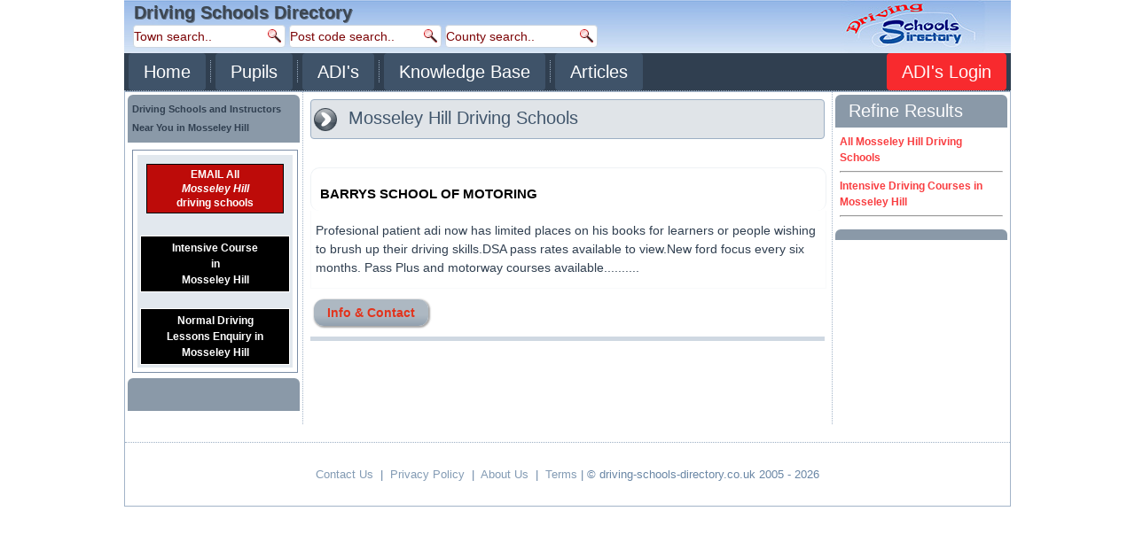

--- FILE ---
content_type: text/html;charset=UTF-8,text/html;charset=UTF-8
request_url: https://driving-schools-directory.co.uk/driving-lessons/mosseley%20hill/
body_size: 8462
content:

<!DOCTYPE html>
<html dir="ltr" lang="en-US"><head>
    <meta charset="utf-8">
    

<title>Driving Schools Near Me in Mosseley Hill: Learn to Drive Mosseley Hill Area</title>
<meta name="Description" content="Need Driving Lessons in Mosseley Hill? We have 9888 towns listed in the largest UK Driving School Directory. Find your Mosseley Hill Driving Instructor." />

    <meta name="viewport" content="initial-scale = 1.0, maximum-scale = 1.0, user-scalable = no, width = device-width">

    <!--[if lt IE 9]><script src="https://html5shiv.googlecode.com/svn/trunk/html5.js"></script><![endif]-->
    <link rel="stylesheet" href="/style.css" media="screen">
    <!--[if lte IE 7]><link rel="stylesheet" href="style.ie7.css" media="screen" /><![endif]-->

	<link rel="shortcut icon" href="/favicon.ico" type="image/x-icon">


<script data-ad-client="ca-pub-6320854117665672" async src="https://pagead2.googlesyndication.com/pagead/js/adsbygoogle.js"></script>



<style>.dsd-content .dsd-postcontent-0 .layout-item-0 { border-top-style:solid;border-right-style:solid;border-bottom-style:solid;border-left-style:solid;border-width:0px;border-color:#8A99A8; color: #303F50; background: ;  border-collapse: separate;  }
.dsd-content .dsd-postcontent-0 .layout-item-1 { color: #303F50; padding: 12px;  }
.dsd-content .dsd-postcontent-0 .layout-item-2 { border-top-style:solid;border-right-style:solid;border-bottom-style:solid;border-left-style:solid;border-top-width:1px;border-right-width:1px;border-bottom-width:1px;border-left-width:1px;border-color:#8A99A8; color: #1D2630; background: #8A99A8;  border-collapse: separate; border-radius: 20px;  }
.dsd-content .dsd-postcontent-0 .layout-item-3 { color: #1D2630; padding: 12px; border-radius: 20px;  }
.dsd-content .dsd-postcontent-0 .layout-item-4 { border-top-style:solid;border-right-style:solid;border-bottom-style:solid;border-left-style:solid;border-width:0px;border-color:#8A99A8; color: #1F2833; background: #EFF2F5; border-spacing: 5px 0px; border-collapse: separate;  }
.dsd-content .dsd-postcontent-0 .layout-item-5 { color: #1F2833;  }
.dsd-content .dsd-postcontent-0 .layout-item-6 { border-top-style:solid;border-right-style:solid;border-bottom-style:solid;border-left-style:solid;border-top-width:0px;border-right-width:1px;border-bottom-width:0px;border-left-width:0px;border-color:#8A99A8; color: #1F2833; background: #EFF2F5; border-spacing: 5px 0px; border-collapse: separate;  }
.dsd-content .dsd-postcontent-0 .layout-item-7 { border-top-style:solid;border-right-style:solid;border-bottom-style:solid;border-left-style:solid;border-top-width:0px;border-right-width:0px;border-bottom-width:2px;border-left-width:0px;border-color:#8A99A8; color: #1F2833; background: #EFF2F5;  }
.dsd-content .dsd-postcontent-0 .layout-item-8 { margin-top: 10px;margin-bottom: 0px;  }
.dsd-content .dsd-postcontent-0 .layout-item-9 { border-top-style:solid;border-right-style:solid;border-left-style:solid;border-top-width:2px;border-right-width:2px;border-left-width:2px;border-top-color:#DF070A;border-right-color:#DF070A;border-left-color:#DF070A; color: #1D2630; background: #E2341D;background: rgba(226, 52, 29, 0.8);  border-collapse: separate; border-radius: 10px;  }
.dsd-content .dsd-postcontent-0 .layout-item-10 { border-top-style:solid;border-right-style:solid;border-bottom-style:solid;border-left-style:solid;border-width:0px;border-top-color:#CFD8E2;border-right-color:#CFD8E2;border-bottom-color:#CFD8E2;border-left-color:#CFD8E2; color: #1D2630; background: ; padding-top: 10px;padding-right: 4px;padding-bottom: 10px;padding-left: 4px; border-radius: 10px;  }
.dsd-content .dsd-postcontent-0 .layout-item-11 { border-top-style:solid;border-right-style:solid;border-bottom-style:solid;border-left-style:solid;border-width:0px;border-color:#DF070A;  }
.dsd-content .dsd-postcontent-0 .layout-item-12 { border-top-style:solid;border-right-style:solid;border-bottom-style:solid;border-left-style:solid;border-width:0px;border-color:#DF070A; border-spacing: 5px 0px; border-collapse: separate;  }
.dsd-content .dsd-postcontent-0 .layout-item-13 { border-top-style:solid;border-right-style:solid;border-bottom-style:solid;border-left-style:solid;border-top-width:0px;border-right-width:0px;border-bottom-width:6px;border-left-width:0px;border-color:#DF070A;  }
.dsd-content .dsd-postcontent-0 .layout-item-14 { margin-top: 10px;  }
.dsd-content .dsd-postcontent-0 .layout-item-15 { border-top-style:solid;border-right-style:solid;border-bottom-style:solid;border-left-style:solid;border-top-width:2px;border-right-width:2px;border-bottom-width:4px;border-left-width:2px;border-top-color:#CFD8E2;border-right-color:#CFD8E2;border-bottom-color:#CFD8E2;border-left-color:#CFD8E2;  border-collapse: separate; border-radius: 10px;  }
.dsd-content .dsd-postcontent-0 .layout-item-16 { color: #1D2630; background: #E2E8EE; padding-top: 10px;padding-right: 10px;padding-bottom: 10px;padding-left: 10px; border-radius: 10px;  }
.dsd-content .dsd-postcontent-0 .layout-item-17 { margin-top: 0px;  }
.dsd-content .dsd-postcontent-0 .layout-item-18 { border-top-style:solid;border-right-style:solid;border-bottom-style:solid;border-left-style:solid;border-width:0px;border-top-color:#CFD8E2;border-right-color:#CFD8E2;border-bottom-color:#CFD8E2;border-left-color:#CFD8E2; color: #212B36; background: #FFFFFF;  }
.dsd-content .dsd-postcontent-0 .layout-item-19 { color: #212B36; background: ;  }
.dsd-content .dsd-postcontent-0 .layout-item-20 { border-top-style:solid;border-right-style:solid;border-bottom-style:solid;border-left-style:solid;border-width:0px;border-top-color:#CFD8E2;border-right-color:#CFD8E2;border-bottom-color:#CFD8E2;border-left-color:#CFD8E2; color: #212B36; background: #FFFFFF; border-spacing: 7px 0px; border-collapse: separate;  }
.dsd-content .dsd-postcontent-0 .layout-item-21 { border-top-style:solid;border-right-style:solid;border-bottom-style:solid;border-left-style:solid;border-top-width:0px;border-right-width:0px;border-bottom-width:5px;border-left-width:0px;border-top-color:#CFD8E2;border-right-color:#CFD8E2;border-bottom-color:#CFD8E2;border-left-color:#CFD8E2; color: #212B36; background: #FFFFFF;  }
.dsd-content .dsd-postcontent-0 .layout-item-22 { border-top-style:solid;border-right-style:solid;border-bottom-style:solid;border-left-style:solid;border-width:0px;border-top-color:#CFD8E2;border-right-color:#CFD8E2;border-bottom-color:#CFD8E2;border-left-color:#CFD8E2; color: #303F50; background: ;  }
.dsd-content .dsd-postcontent-0 .layout-item-23 { color: #303F50; background: ;  }
.dsd-content .dsd-postcontent-0 .layout-item-24 { border-top-style:solid;border-right-style:solid;border-bottom-style:solid;border-left-style:solid;border-top-width:1px;border-right-width:1px;border-bottom-width:0px;border-left-width:1px;border-color:#EFF2F5; color: #303F50; background: ;  border-collapse: separate; border-radius: 10px;  }
.dsd-content .dsd-postcontent-0 .layout-item-25 { color: #303F50; background: ; padding-top: 10px;padding-right: 10px;padding-bottom: 10px;padding-left: 10px; border-radius: 10px;  }
.dsd-content .dsd-postcontent-0 .layout-item-26 { border-top-style:solid;border-right-style:solid;border-bottom-style:solid;border-left-style:solid;border-top-width:0px;border-right-width:1px;border-bottom-width:1px;border-left-width:1px;border-color:#F9FAFB; color: #303F50; background: ; border-spacing: 5px 0px; border-collapse: separate;  }
.ie7 .dsd-post .dsd-layout-cell {border:none !important; padding:0 !important; }
.ie6 .dsd-post .dsd-layout-cell {border:none !important; padding:0 !important; }

</style></head>
<body>
<div id="dsd-main">
<header class="dsd-header">

<span class="dsd-headline" data-left="4.04%" style="top:2px; left:20px;">
    <a href="https://www.driving-schools-directory.co.uk">Driving Schools Directory</a>

</span>
<div class="dsd-headline header-share"> </div>          

<div class="header-form">          
<form class="dsd-search" style="display:inline-block" name="search1" action="/instructors.asp?" id="search1" method="get"><input type="text" value="Town search.." class="prefilled1" name="in"><a class="dsd-search-button" href="#" onclick="javascript:jQuery(this).parents('form').submit();"><span class="dsd-search-button-text">Search</span></a></form>

<form class="dsd-search" style="display:inline-block" name="search2" action="/post-codes/instructors.asp?" id="search2"  method="get"><input name="in" type="text" class="prefilled2" value="Post code search.." maxlength="4"><a class="dsd-search-button" href="#" onclick="javascript:jQuery(this).parents('form').submit();"><span class="dsd-search-button-text">Search</span></a></form>

<form class="dsd-search" style="display:inline-block" name="search3" action="/counties/driving-schools.asp?" id="search3"  method="get"><input type="text" value="County search.." class="prefilled3" name="county"><a class="dsd-search-button" href="#" onclick="javascript:jQuery(this).parents('form').submit();"><span class="dsd-search-button-text">Search</span></a></form>
</div>
                  
</header>    <nav class="dsd-nav">
    <ul class="dsd-hmenu">
          <li><a href="/" rel="nofollow">Home</a></li>
      <li>
      <a>Pupils</a>
      <ul>
        <li>
        <a>Learning to Drive >></a>        
<ul>
          <li><a href="/pupils-home.asp">Pupils Home Page</a></li>
          <li><a href="/intensive-driving-courses.asp">Crash Course Enquiry</a> </li>
          <li><a href="/bookingservice/driving-lessons-enquiry.asp">Driving Lessons Enquiry</a></li>
          <li><a href="/instructors.asp">Find a Local Instructor</a></li>
        </ul>
        <li><a>Help &amp; Information >></a>
          <ul>
           <!-- <li><a href="/questions.php">Driving FAQ's</a></li> -->
            <li><a href="/practical-driving-test-tips.asp">Driving Tips</a></li>
            <li><a href="/theorytest.asp">Driving Theory Tests</a></li>
            <li><a href="/blog/driving-insurance/is-it-really-possible-to-afford-young-drivers-insurance-2/">Young Drivers Insurance</a></li>
          </ul>
        </li>
        <li><a>Passed >></a>
          <ul>
            <li><a href="/passplus.asp">Pass Plus</a></li>
            <li><a href="/advanceddrivinglessons.asp">Advanced Driving Lessons</a></li>
            <li><a href="/refreshertraining.asp">Refresher Training</a></li>
            <li><a href="/diamondadvancedinstructor.asp">Diamond Advanced</a></li>
            <li><a href="/motorcyclelessons.asp">Motorcycle Lessons</a></li>
          </ul>
        </li>
        <li><a>HGV/PSV >></a>
          <ul>
            <li><a href="/lgv-hgv-training-theory-licence-driving.asp">HGV / LGV Training</a></li>
            <li><a href="/pcvtraining.asp">PCV / PSV Training</a></li>
            <li><a href="/theorytest.asp#hgv">Theory Test</a></li>
          </ul>
        </li>
        <li><a href="/driving-online-store.asp">Online Store</a>
        </li>
        </ul>
      </li>
      <li><a href="/driving-instructors-home.asp">ADI's</a>      
        <ul>
          <li><a href="/driving-instructors-home.asp">ADI's Home Page</a></li>
          <li><a>Driving School Advertising</a>          
            <ul>
              <li><a href="/reg.asp">Free Listing Application</a>          </li>
              
              <li><a href="/featured-listing.asp">Featured Listing Benefits</a></li>
              <li><a href="/top-featured-listing.asp">Top Featured Listing</a></li>
              <li><a href="http://driving-schools-directory.co.uk/driving-instructors-home.asp?tab=1">Driving School Websites - &pound;6.66 p.m.</a></li>
            </ul>
          </li>
          <li><a>Members</a>        
            <ul>
              <li><a href="https://driving-schools-directory.co.uk/members/login.asp">Members Area Login</a></li>
            </ul>
          </li>
          <li><a>Information</a>        
            <ul>
              <li><a href="/associations.asp">Driving Associations</a></li>
              <li><a href="/diamondadvancedinstructor.asp">Diamond Advanced Instructor</a></li>
              <li><a href="/orditregistered.asp">Ordit</a></li>
              <li><a href="/fleetdrivertraining.asp">Fleet Driver Training</a></li>
            </ul>
          </li>
          <li><a href="/driving-online-store.asp">Online Store</a>
          </li>
          
        </ul>
      </li>

      <li><a>Knowledge Base</a>
        <ul>
          <li><a>Learners</a>
            <ul>
              <li><a href="/automatic-driving-lessons.asp">Automatic Driving Lessons</a></li>
              <li><a href="/cheap-driving-lessons.asp">Block Booking Discount</a></li>
              <li><a href="/cheap-driving-lessons.asp">Cheap Driving Lessons</a></li>
              <li><a href="/diamondadvancedinstructor.asp">Diamond Advanced Instructor</a></li>
              <li><a href="/theorytest.asp">Driving Theory Tests</a></li>
              <li><a href="/femaleinstructor.asp">Female Instructor</a></li>
              <li><a href="/blog/intensive-driving-courses/intensive-driving-courses-what-you-need-to-know/">Intensive Driving Course</a></li>
              <li><a href="/learnerdriverlessons.asp">Learner Driving Lessons</a></li>
              <li><a href="/motorcyclelessons.asp">Motorcycle Lessons</a></li>
              <li><a href="/orditregistered.asp">Ordit Registered</a></li>
            </ul>
          </li>
          <li><a>Drivers</a>
            <ul>
              <li><a href="/advanceddrivinglessons.asp">Advanced Driver Lessons</a></li>
              <li><a href="/driver-attitude.asp">Driver Attitude</a></li>
              <li><a href="/associations.asp">Driving Associations</a></li>
              <li><a href="/drivinginstructortraining.asp">Driving Instructor Training</a></li>
              <li><a href="/fleetdrivertraining.asp">Fleet Driver Training</a></li>
              <li><a href="/lgvtraining.asp">HGV / LGV Training</a></li>
              <li><a href="/passplus.asp">Pass Plus</a></li>
              <li><a href="/pcvtraining.asp">PCV / PSV Training</a></li>
              <li><a href="/refreshertraining.asp">Refresher Training</a></li>
            </ul>
          </li>
        </ul>
      </li>
      <li><a>Articles</a>
        <ul>
          <li><a href="/blog/">Blog Home</a></li>
          <li><a href="/blog/c/driving-tips/">Driving Tips</a></li>
          <li><a href="/blog/c/faqs/">FAQ's</a></li>
          <li><a>Latest Posts</a>
            <ul>
              <li><a href="http://driving-schools-directory.co.uk/blog/driving-lessons/please-do-not-treat-your-driving-instructor-like-this/">Please Do Not Treat Your Driving Instructor Like This</a></li><li><a href="http://driving-schools-directory.co.uk/blog/driving-tips/winter-driving-preparations-for-you-and-your-car/">Winter Driving Preparations for You and Your Car</a></li><li><a href="http://driving-schools-directory.co.uk/blog/driving-test/driving-examiners-strike-thursday-10-july-2014/">Driving Examiner’s Strike – Thursday 10 July 2014</a></li><li><a href="http://driving-schools-directory.co.uk/blog/driving-test/cheaper-theory-tests-from-october-2014-for-learner-drivers/">Cheaper Theory Tests from October 2014 for Learner Drivers</a></li><li><a href="http://driving-schools-directory.co.uk/blog/latest-news/beware-when-applying-for-your-uk-driving-licence-online/">Beware when Applying for your UK Driving Licence Online</a></li>
              
            </ul>
          </li>
        </ul>
      </li>
      </ul>
      <span style="float:right" class="notMobile"><ul class="dsd-hmenu"><li><a href="https://driving-schools-directory.co.uk/members/login.asp" class="active">ADI's Login</a></li></ul></span>
</nav>


<div class="dsd-sheet clearfix">
            <div class="dsd-layout-wrapper">
                <div class="dsd-content-layout">
                    <div class="dsd-content-layout-row">
<div class="dsd-layout-cell dsd-sidebar1">
<!--include file="searchbox.asp" -->
<div class="dsd-block clearfix" id="block-height">
<div class="dsd-blockheader"><h1 style="font-size:80%;">Driving Schools and Instructors Near You in Mosseley Hill
</h1></div>
</div>

<div class="dsd-block clearfix">
       <!-- <div class="dsd-blockheader">
            <h3 class="t"></h3>
        </div>-->
        <div class="dsd-blockcontent" style="text-align:center;position:relative">
   
<!-- Email Box -->       


<div class="stickyfloat" id="book">
    <div class="stickyfloat-inner">
		<div class="stickyfloat-header">EMAIL All <br /><em>Mosseley Hill</em><br />driving schools</div><br />

            <div class="stickyfloat-email"><a href="/bookingservice/intensivecourses.asp?in=Mosseley Hill&amp;serv=Intensive Courses">Intensive Course<br />in<br />Mosseley Hill</a>
            </div>
            
<br />           
            
            <div class="stickyfloat-email"><a href="/bookingservice/pupils.asp?in=Mosseley Hill&amp;serv=Learner Driver Training">Normal Driving<br />Lessons Enquiry in<br />Mosseley Hill</a></div>

	</div>   
</div>
<div id="searchBox"></div>




<!-- End Email Box -->   
        
        </div>
</div>



<div class="dsd-block clearfix notMobile">

<!-- Old adi ads -->
</div>
  

<!--include virtual="/include/ads/click-net.html" -->
<!--include virtual="/include/ads/google-matched-content.html" -->
<div class="dsd-block clearfix notMobile">
        <div class="dsd-blockheader">
            <span class="t"></span>
        </div>
        <div class="dsd-blockcontent"><center>

</center></div></div>

</div>

<div class="dsd-layout-cell dsd-content"><article class="dsd-post dsd-article">

                        
                                <div class="dsd-postmetadataheader">
                                        <h2 class="dsd-postheader"><span id="_address6" itemprop="address" class="dsd-postheadericon">
<span itemprop="addressLocality">Mosseley Hill</span> Driving Schools
                                        
                                        </span></h2>                                    </div>                                    
                                                
                <div class="dsd-postcontent dsd-postcontent-0 clearfix">
                
<!-- End Article Heading -->   




    <div class="dsd-content-layout-row refineSearchButton  notDesktop notTablet">
    
        <p style="text-align: center;">&nbsp;<a class="dsd-button">Refine Your Search?</a></p>
    
    </div>
    
  
<div class="refineSearch">

<form method="post" name="advanced-search">
<input name="town" type="hidden" value="Mosseley Hill">  
    <div class="dsd-content-layout layout-item-4">
        <div class="dsd-content-layout-row">
        <div class="dsd-layout-cell layout-item-5" style="width: 33%" >
<input name="services" type="radio" value="Learner Driver Training">&nbsp;Learner Driver Training
        </div><div class="dsd-layout-cell layout-item-5" style="width: 34%" >
<input name="services" type="radio" value="ADI Training">&nbsp;ADI Training
        </div><div class="dsd-layout-cell layout-item-5" style="width: 33%" >
<input name="services" type="radio" value="Fleet Training">&nbsp;Fleet Training
        </div>
        </div>
    </div>
    <div class="dsd-content-layout layout-item-6">
        <div class="dsd-content-layout-row">
        <div class="dsd-layout-cell layout-item-5" style="width: 33%" >
<input name="services" type="radio" value="Trailer Training">&nbsp;Trailer Training
        </div><div class="dsd-layout-cell layout-item-5" style="width: 34%" >
<input name="services" type="radio" value="Motorcycle Training">&nbsp;Motorcycle Training
        </div><div class="dsd-layout-cell layout-item-5" style="width: 33%" >
<input name="services" type="radio" value="Female Instructor">&nbsp;Female Instructor
        </div>
        </div>
    </div>
    <div class="dsd-content-layout layout-item-6">
        <div class="dsd-content-layout-row">
        <div class="dsd-layout-cell layout-item-5" style="width: 33%" >
<input name="services" type="radio" value="Automatic">&nbsp;Automatic Lessons
        </div><div class="dsd-layout-cell layout-item-5" style="width: 34%" >
<input name="services" type="radio" value="Intensive Courses">&nbsp;Intensive Courses
        </div><div class="dsd-layout-cell layout-item-5" style="width: 33%" >
<input name="services" type="radio" value="Block Booking Discount">&nbsp;Block Booking Discounts
        </div>
        </div>
    </div>
    <div class="dsd-content-layout layout-item-6">
        <div class="dsd-content-layout-row">
        <div class="dsd-layout-cell layout-item-5" style="width: 33%" >
<input name="services" type="radio" value="Theory Tuition">&nbsp;Theory Tuition Provided
        </div><div class="dsd-layout-cell layout-item-5" style="width: 34%" >
<input name="services" type="radio" value="In Car Video Assistance">&nbsp;In Car Video Assistance
        </div><div class="dsd-layout-cell layout-item-5" style="width: 33%" >
<input name="services" type="radio" value="Pass Plus">&nbsp;Pass Plus
        </div>
        </div>
    </div>
    <div class="dsd-content-layout layout-item-7">
        <div class="dsd-content-layout-row">
        <div class="dsd-layout-cell layout-item-5" style="width: 100%" >
            <p style="text-align: center;">
<input name="refined-search-submit" type="submit" class="dsd-button" value="Go!">
<strong>&nbsp;&nbsp; Showing ALL driving schools in Mosseley Hill.</strong></p>
</form>           
            
        </div>
        </div>
    </div>   
    
</div>



<div class="dsd-content-layout-wrapper layout-item-14">
<div class="dsd-content-layout layout-item-22">
    <div class="dsd-content-layout-row">
    <div class="dsd-layout-cell layout-item-23" style="width: 100%" >
        <p>
<!--include virtual="/include/ads/yah-468-.html" -->        
        </p>
    </div>
    </div>
</div>
</div>

<span>
<div class="dsd-content-layout-wrapper layout-item-14">
<div class="dsd-content-layout layout-item-24">
    <div class="dsd-content-layout-row">
    <div class="dsd-layout-cell layout-item-25" style="width: 100%" >
    <a name="n2211" id="id2211"></a>
        <h4 itemprop="name" style="color: rgb(0, 0, 0); font-weight: bolder; font-size:110%">BARRYS SCHOOL OF MOTORING</h4>
    </div>
    </div>
</div>
</div>
<div class="dsd-content-layout-wrapper layout-item-17">
<div class="dsd-content-layout layout-item-26">
    <div class="dsd-content-layout-row">
    <div class="dsd-layout-cell layout-item-23" style="width: 100%" >
        <p>Profesional patient adi now has limited places on his books for learners or people wishing to brush up their driving skills.DSA pass rates available to view.New ford focus every six months.
Pass Plus and motorway courses available..........</p>
    </div>
    </div>
</div>
</div>
<div class="dsd-content-layout-wrapper layout-item-17">
<div class="dsd-content-layout layout-item-21">
    <div class="dsd-content-layout-row">
    <div class="dsd-layout-cell layout-item-19" style="width: 25%" >
        <p>&nbsp;<a href="/driving-school/barrys%2Dschool%2Dof%2Dmotoring/2211/" title="BARRYS SCHOOL OF MOTORING. Driving Instructor in Mosseley Hill" class="dsd-button" rel="nofollow" data-titan-lightbox="on" data-option="type:iframe" data-titan-width="1025">Info &amp; Contact</a>&nbsp;</p>
    </div><div class="dsd-layout-cell layout-item-19" style="width: 25%" >

     </div>
    </div>
</div>
</div>
</span>



</article></div>
<div class="dsd-layout-cell dsd-sidebar2">

<div class="dsd-block clearfix">
        <div class="dsd-blockheader">
            <span class="t">Refine Results</span>
        </div>
        <div class="dsd-blockcontent">

<a href='http://www.driving-schools-directory.co.uk/driving-lessons/mosseley hill/' class='sidebar-r-links'>All Mosseley Hill Driving Schools</a><hr /><a href='http://www.driving-schools-directory.co.uk/intensive-driving-courses-in/mosseley hill/' class='sidebar-r-links'>Intensive Driving Courses in Mosseley Hill</a><hr />

		</div>
</div>



<div class="dsd-block clearfix">
<div class="dsd-blockheader">
</div>
<div class="dsd-blockcontent">


        </div>
</div>

</div> 
                    </div>
                </div>
            </div>

<footer class="dsd-footer">
<p><a href="http://www.driving-schools-directory.co.uk/feedback.asp" rel="nofollow" title="Contact Us">Contact Us</a>&nbsp; |&nbsp;
<a rel="nofollow" href="http://www.driving-schools-directory.co.uk/privacy.asp" title="Privacy Policy">Privacy Policy</a>&nbsp; |<span lang="en-gb">&nbsp; <a href="http://www.driving-schools-directory.co.uk/about-us.asp" rel="nofollow" title="About Us">About Us</a>&nbsp; |&nbsp;
<a rel="nofollow" target="_blank" href="http://www.driving-schools-directory.co.uk/terms&amp;conditions.asp" title="Terms of Service">Terms</a> | &copy; driving-schools-directory.co.uk 2005 - 2026</p>
</footer>


    </div>
</div>

<script src="https://ajax.googleapis.com/ajax/libs/jquery/1.7.1/jquery.min.js" type="text/javascript"></script>
<script src="/script.js" type="text/javascript"></script>

<script type="text/javascript">
var origValues1 = new Array();
var origValues2 = new Array();
var origValues3 = new Array();
jQuery(document).ready(function($){
    /**
	# Header Searchbox
     * On focus, check to see if the field equals the original value. If it
     * does, we wipe it clear to make it ready for user input. If it does not,
     * don't change it, that way the user can modify their previous input!
     */
    $('.prefilled1').live('focus',function() {
        if(
            origValues1[this.name] == null
            || this.value == origValues1[this.name]
        ) {
            origValues1[this.name] = this.value;
            this.value = '';
        }
    });
	
	    $('.prefilled1').live('blur',function() {
        if( this.value == '' ) {
            this.value = origValues1[this.name];
        }
    });
	
	    $('.prefilled2').live('focus',function() {
        if(
            origValues2[this.name] == null
            || this.value == origValues2[this.name]
        ) {
            origValues2[this.name] = this.value;
            this.value = '';
        }
    });
	
		    $('.prefilled2').live('blur',function() {
        if( this.value == '' ) {
            this.value = origValues2[this.name];
        }
    });
	
	    $('.prefilled3').live('focus',function() {
        if(
            origValues3[this.name] == null
            || this.value == origValues3[this.name]
        ) {
            origValues3[this.name] = this.value;
            this.value = '';
        }
    });
    /**
     * On blue, check to see if the field is empty. If it is, we insert our
     * original value in it so that it is just like it was before the user
     * focused on it!
     */
	
	    $('.prefilled3').live('blur',function() {
        if( this.value == '' ) {
            this.value = origValues3[this.name];
        }
    });
		
});
</script>  
<script type="text/javascript" async="async">

  var _gaq = _gaq || [];
  _gaq.push(['_setAccount', 'UA-6701814-1']);
  _gaq.push(['_trackPageview']);

  (function() {
    var ga = document.createElement('script'); ga.type = 'text/javascript'; ga.async = true;
    ga.src = ('https:' == document.location.protocol ? 'https://' : 'http://') + 'stats.g.doubleclick.net/dc.js';
    var s = document.getElementsByTagName('script')[0]; s.parentNode.insertBefore(ga, s);
  })();

</script>
<!-- Start of StatCounter Code -->
<script type="text/javascript" language="javascript">
var sc_project=1042982; 
var sc_invisible=1; 
var sc_partition=9; 
var sc_security="cb3a7daf"; 
var sc_remove_link=1; 
        </script>
<script type="text/javascript" language="javascript" src="https://www.statcounter.com/counter/counter.js" async="async"></script>
<noscript>
<img src="https://c10.statcounter.com/counter.php?sc_project=1042982&java=0&security=cb3a7daf&invisible=1" alt="free hit counter code" border="0">

</noscript>
<!-- End of StatCounter -->
<script>!function(d,s,id){var js,fjs=d.getElementsByTagName(s)[0],p=/^http:/.test(d.location)?'http':'https';if(!d.getElementById(id)){js=d.createElement(s);js.id=id;js.src=p+'://platform.twitter.com/widgets.js';fjs.parentNode.insertBefore(js,fjs);}}(document, 'script', 'twitter-wjs');</script>
  <div id="fb-root"></div>
<script>(function(d, s, id) {
  var js, fjs = d.getElementsByTagName(s)[0];
  if (d.getElementById(id)) return;
  js = d.createElement(s); js.id = id;
  js.src = "//connect.facebook.net/en_US/all.js#xfbml=1";
  fjs.parentNode.insertBefore(js, fjs);
}(document, 'script', 'facebook-jssdk'));</script>
<!-- Begin Cookie Consent plugin by Silktide - http://silktide.com/cookieconsent -->
<!-- 
<script type="text/javascript">
    window.cookieconsent_options = {"message":"This website uses cookies to ensure you get the best experience on our website","dismiss":"Got it!","learnMore":"More info","link":"http://www.driving-schools-directory.co.uk/privacy.asp","theme":"dark-bottom"};
</script>

<script type="text/javascript" src="//cdnjs.cloudflare.com/ajax/libs/cookieconsent2/1.0.9/cookieconsent.min.js"></script>
-->
<!-- End Cookie Consent plugin -->

<script type="text/javascript" src="/titan-lightbox/js/jquery.titanlighbox.js" async></script>
<script>
jQuery(document).ready(function() {
  jQuery(".refineSearch").hide();
  //toggle the componenet with class msg_body
  jQuery(".refineSearchButton").click(function()
  {
    jQuery(this).next(".refineSearch").slideToggle(500);
  });
});

// resize email container
if (screen && screen.width > 1024) {
  document.write('<script type="text/javascript" src="/js/stickyfloat.js"><\/script>');
}
  
  $(window).load(function(){
    $(window).resize(function(){
		var heightBlock = $("#block-height").height()
	  var height = $("#book").height()
	 $('#searchBox').css('margin-top', height); // &lt;-- set here
		 if (screen && screen.width > 1024) {
		 $('#book').stickyfloat({ duration: 200 });
		 }
    });
    $(window).resize();
	
  });  
</script>
</body></html>

--- FILE ---
content_type: text/html; charset=utf-8
request_url: https://www.google.com/recaptcha/api2/aframe
body_size: 269
content:
<!DOCTYPE HTML><html><head><meta http-equiv="content-type" content="text/html; charset=UTF-8"></head><body><script nonce="JBvb5mBNqQg9JX51FwLqdw">/** Anti-fraud and anti-abuse applications only. See google.com/recaptcha */ try{var clients={'sodar':'https://pagead2.googlesyndication.com/pagead/sodar?'};window.addEventListener("message",function(a){try{if(a.source===window.parent){var b=JSON.parse(a.data);var c=clients[b['id']];if(c){var d=document.createElement('img');d.src=c+b['params']+'&rc='+(localStorage.getItem("rc::a")?sessionStorage.getItem("rc::b"):"");window.document.body.appendChild(d);sessionStorage.setItem("rc::e",parseInt(sessionStorage.getItem("rc::e")||0)+1);localStorage.setItem("rc::h",'1768835207783');}}}catch(b){}});window.parent.postMessage("_grecaptcha_ready", "*");}catch(b){}</script></body></html>

--- FILE ---
content_type: text/css
request_url: https://driving-schools-directory.co.uk/style.css
body_size: 12527
content:
#dsd-main{background:#fff;margin:0 auto;font-size:14px;font-family:Verdana,Geneva,Arial,Helvetica,Sans-Serif;font-weight:normal;font-style:normal;line-height:150%;position:relative;width:100%;min-height:100%;left:0;top:0;cursor:default;overflow:hidden}
table,ul.dsd-hmenu{font-size:14px;font-family:Verdana,Geneva,Arial,Helvetica,Sans-Serif;font-weight:normal;font-style:normal;line-height:150%}
h1,h2,h3,h4,h5,h6,p,a,ul,ol,li{margin:0;padding:0}
.dsd-button{border:0;border-collapse:separate;-webkit-background-origin:border !important;-moz-background-origin:border !important;background-origin:border-box !important;background:#a1adba;background:linear-gradient(top,#adb8c2 0,#adb8c2 50%,#adb8c2 60%,#92a1af 100%) no-repeat;background:-webkit-linear-gradient(top,#adb8c2 0,#adb8c2 50%,#adb8c2 60%,#92a1af 100%) no-repeat;background:-moz-linear-gradient(top,#adb8c2 0,#adb8c2 50%,#adb8c2 60%,#92a1af 100%) no-repeat;background:-o-linear-gradient(top,#adb8c2 0,#adb8c2 50%,#adb8c2 60%,#92a1af 100%) no-repeat;background:-ms-linear-gradient(top,#adb8c2 0,#adb8c2 50%,#adb8c2 60%,#92a1af 100%) no-repeat;background:linear-gradient(top,#adb8c2 0,#adb8c2 50%,#adb8c2 60%,#92a1af 100%) no-repeat;-svg-background:linear-gradient(top,#adb8c2 0,#adb8c2 50%,#adb8c2 60%,#92a1af 100%) no-repeat;-webkit-border-radius:11px;-moz-border-radius:11px;border-radius:11px;-webkit-box-shadow:1px 1px 2px 1px rgba(0,0,0,0.35);-moz-box-shadow:1px 1px 2px 1px rgba(0,0,0,0.35);box-shadow:1px 1px 2px 1px rgba(0,0,0,0.35);border-width:0;padding:0 15px;margin:0 auto;height:30px}
.dsd-postcontent,.dsd-postheadericons,.dsd-postfootericons,.dsd-blockcontent,ul.dsd-vmenu a{text-align:left}
.dsd-postcontent,.dsd-postcontent li,.dsd-postcontent table,.dsd-postcontent a,.dsd-postcontent a:link,.dsd-postcontent a:visited,.dsd-postcontent a.visited,.dsd-postcontent a:hover,.dsd-postcontent a.hovered{font-family:Verdana,Geneva,Arial,Helvetica,Sans-Serif}
.dsd-postcontent p{margin:12px 0}
.dsd-postcontent h1,.dsd-postcontent h1 a,.dsd-postcontent h1 a:link,.dsd-postcontent h1 a:visited,.dsd-postcontent h1 a:hover,.dsd-postcontent h2,.dsd-postcontent h2 a,.dsd-postcontent h2 a:link,.dsd-postcontent h2 a:visited,.dsd-postcontent h2 a:hover,.dsd-postcontent h3,.dsd-postcontent h3 a,.dsd-postcontent h3 a:link,.dsd-postcontent h3 a:visited,.dsd-postcontent h3 a:hover,.dsd-postcontent h4,.dsd-postcontent h4 a,.dsd-postcontent h4 a:link,.dsd-postcontent h4 a:visited,.dsd-postcontent h4 a:hover,.dsd-postcontent h5,.dsd-postcontent h5 a,.dsd-postcontent h5 a:link,.dsd-postcontent h5 a:visited,.dsd-postcontent h5 a:hover,.dsd-postcontent h6,.dsd-postcontent h6 a,.dsd-postcontent h6 a:link,.dsd-postcontent h6 a:visited,.dsd-postcontent h6 a:hover,.dsd-blockheader .t,.dsd-blockheader .t a,.dsd-blockheader .t a:link,.dsd-blockheader .t a:visited,.dsd-blockheader .t a:hover,.dsd-vmenublockheader .t,.dsd-vmenublockheader .t a,.dsd-vmenublockheader .t a:link,.dsd-vmenublockheader .t a:visited,.dsd-vmenublockheader .t a:hover,.dsd-headline,.dsd-headline a,.dsd-headline a:link,.dsd-headline a:visited,.dsd-headline a:hover,.dsd-slogan,.dsd-slogan a,.dsd-slogan a:link,.dsd-slogan a:visited,.dsd-slogan a:hover,.dsd-postheader,.dsd-postheader a,.dsd-postheader a:link,.dsd-postheader a:visited,.dsd-postheader a:hover{font-size:30px;font-family:'Trebuchet MS',Arial,Helvetica,Sans-Serif;font-weight:normal;font-style:normal;line-height:120%}
.dsd-postcontent a,.dsd-postcontent a:link{font-family:Verdana,Geneva,Arial,Helvetica,Sans-Serif;text-decoration:none;color:#f7080c}
.dsd-postcontent a:visited,.dsd-postcontent a.visited{font-family:Verdana,Geneva,Arial,Helvetica,Sans-Serif;text-decoration:none;color:#839bb4}
.dsd-postcontent a:hover,.dsd-postcontent a.hover{font-family:Verdana,Geneva,Arial,Helvetica,Sans-Serif;text-decoration:underline;color:#f93e41}
.dsd-postcontent h1{color:#6c7f93;margin:10px 0 0;font-size:30px;font-family:'Trebuchet MS',Arial,Helvetica,Sans-Serif}
.dsd-blockcontent h1{margin:10px 0 0;font-size:30px;font-family:'Trebuchet MS',Arial,Helvetica,Sans-Serif}
.dsd-postcontent h1 a,.dsd-postcontent h1 a:link,.dsd-postcontent h1 a:hover,.dsd-postcontent h1 a:visited,.dsd-blockcontent h1 a,.dsd-blockcontent h1 a:link,.dsd-blockcontent h1 a:hover,.dsd-blockcontent h1 a:visited{font-size:30px;font-family:'Trebuchet MS',Arial,Helvetica,Sans-Serif}
.dsd-postcontent h2{color:#8d9caa;margin:10px 0 0;font-size:28px;font-family:'Trebuchet MS',Arial,Helvetica,Sans-Serif}
.dsd-blockcontent h2{margin:10px 0 0;font-size:28px;font-family:'Trebuchet MS',Arial,Helvetica,Sans-Serif}
.dsd-postcontent h2 a,.dsd-postcontent h2 a:link,.dsd-postcontent h2 a:hover,.dsd-postcontent h2 a:visited,.dsd-blockcontent h2 a,.dsd-blockcontent h2 a:link,.dsd-blockcontent h2 a:hover,.dsd-blockcontent h2 a:visited{font-size:28px;font-family:'Trebuchet MS',Arial,Helvetica,Sans-Serif}
.dsd-postcontent h3{color:#f93e41;margin:10px 0 0;font-size:26px;font-family:'Trebuchet MS',Arial,Helvetica,Sans-Serif}
.dsd-blockcontent h3{margin:10px 0 0;font-size:26px;font-family:'Trebuchet MS',Arial,Helvetica,Sans-Serif}
.dsd-postcontent h3 a,.dsd-postcontent h3 a:link,.dsd-postcontent h3 a:hover,.dsd-postcontent h3 a:visited,.dsd-blockcontent h3 a,.dsd-blockcontent h3 a:link,.dsd-blockcontent h3 a:hover,.dsd-blockcontent h3 a:visited{font-size:26px;font-family:'Trebuchet MS',Arial,Helvetica,Sans-Serif}
.dsd-postcontent h4{color:#4e6883;margin:10px 0 0;font-size:24px;font-family:'Trebuchet MS',Arial,Helvetica,Sans-Serif}
.dsd-blockcontent h4{margin:10px 0 0;font-size:24px;font-family:'Trebuchet MS',Arial,Helvetica,Sans-Serif}
.dsd-postcontent h4 a,.dsd-postcontent h4 a:link,.dsd-postcontent h4 a:hover,.dsd-postcontent h4 a:visited,.dsd-blockcontent h4 a,.dsd-blockcontent h4 a:link,.dsd-blockcontent h4 a:hover,.dsd-blockcontent h4 a:visited{font-size:24px;font-family:'Trebuchet MS',Arial,Helvetica,Sans-Serif}
.dsd-postcontent h5{color:#4e6883;margin:10px 0 0;font-size:20px;font-family:'Trebuchet MS',Arial,Helvetica,Sans-Serif}
.dsd-blockcontent h5{margin:10px 0 0;font-size:20px;font-family:'Trebuchet MS',Arial,Helvetica,Sans-Serif}
.dsd-postcontent h5 a,.dsd-postcontent h5 a:link,.dsd-postcontent h5 a:hover,.dsd-postcontent h5 a:visited,.dsd-blockcontent h5 a,.dsd-blockcontent h5 a:link,.dsd-blockcontent h5 a:hover,.dsd-blockcontent h5 a:visited{font-size:20px;font-family:'Trebuchet MS',Arial,Helvetica,Sans-Serif}
.dsd-postcontent h6{color:#a6b7c9;margin:10px 0 0;font-size:16px;font-family:'Trebuchet MS',Arial,Helvetica,Sans-Serif}
.dsd-blockcontent h6{margin:10px 0 0;font-size:16px;font-family:'Trebuchet MS',Arial,Helvetica,Sans-Serif}
.dsd-postcontent h6 a,.dsd-postcontent h6 a:link,.dsd-postcontent h6 a:hover,.dsd-postcontent h6 a:visited,.dsd-blockcontent h6 a,.dsd-blockcontent h6 a:link,.dsd-blockcontent h6 a:hover,.dsd-blockcontent h6 a:visited{font-size:16px;font-family:'Trebuchet MS',Arial,Helvetica,Sans-Serif}
header,footer,article,nav,#dsd-hmenu-bg,.dsd-sheet,.dsd-hmenu a,.dsd-vmenu a,.dsd-slidenavigator>a,.dsd-checkbox:before,.dsd-radiobutton:before{-webkit-background-origin:border !important;-moz-background-origin:border !important;background-origin:border-box !important}
header,footer,article,nav,#dsd-hmenu-bg,.dsd-sheet,.dsd-slidenavigator>a,.dsd-checkbox:before,.dsd-radiobutton:before{display:block;-webkit-box-sizing:border-box;-moz-box-sizing:border-box;box-sizing:border-box}
ul{list-style-type:none}
ol{list-style-position:inside}
html,body{height:100%}
body{padding:0;margin:0;min-width:1000px;color:#303f50}
.dsd-header:before,#dsd-header-bg:before,.dsd-layout-cell:before,.dsd-layout-wrapper:before,.dsd-footer:before,.dsd-nav:before,#dsd-hmenu-bg:before,.dsd-sheet:before{width:100%;content:" ";display:table}
.dsd-header:after,#dsd-header-bg:after,.dsd-layout-cell:after,.dsd-layout-wrapper:after,.dsd-footer:after,.dsd-nav:after,#dsd-hmenu-bg:after,.dsd-sheet:after,.cleared,.clearfix:after{clear:both;font:0/0 serif;display:block;content:" "}
form{padding:0 !important;margin:0 !important}
table.position{position:relative;width:100%;table-layout:fixed}
li h1,.dsd-postcontent li h1,.dsd-blockcontent li h1{margin:1px}
li h2,.dsd-postcontent li h2,.dsd-blockcontent li h2{margin:1px}
li h3,.dsd-postcontent li h3,.dsd-blockcontent li h3{margin:1px}
li h4,.dsd-postcontent li h4,.dsd-blockcontent li h4{margin:1px}
li h5,.dsd-postcontent li h5,.dsd-blockcontent li h5{margin:1px}
li h6,.dsd-postcontent li h6,.dsd-blockcontent li h6{margin:1px}
li p,.dsd-postcontent li p,.dsd-blockcontent li p{margin:1px}
.dsd-shapes{position:absolute;top:0;right:0;bottom:0;left:0;overflow:hidden;z-index:0}
.dsd-slider-inner{position:relative;overflow:hidden;width:100%;height:100%}
.dsd-slidenavigator>a{display:inline-block;vertical-align:middle;outline-style:none;font-size:1px}
.dsd-slidenavigator>a:last-child{margin-right:0 !important}
.dsd-headline{display:inline-block;position:absolute;min-width:50px;top:8px;left:4.04%;line-height:100%;margin-left:-9px !important;-webkit-transform:rotate(0);-moz-transform:rotate(0);-o-transform:rotate(0);-ms-transform:rotate(0);transform:rotate(0);z-index:101}
.dsd-headline,.dsd-headline a,.dsd-headline a:link,.dsd-headline a:visited,.dsd-headline a:hover{font-size:20px;font-family:'Trebuchet MS',Arial,Helvetica,Sans-Serif;font-weight:bold;font-style:normal;text-decoration:none;text-align:left;text-shadow:1.4px 1.4px 0 rgba(23,23,23,0.5);padding:0;margin:0;color:#3d4752 !important;white-space:nowrap}
.dsd-slogan{display:inline-block;position:absolute;min-width:50px;top:38px;left:5.99%;line-height:100%;margin-left:-12px !important;-webkit-transform:rotate(0);-moz-transform:rotate(0);-o-transform:rotate(0);-ms-transform:rotate(0);transform:rotate(0);z-index:102;white-space:nowrap}
.dsd-slogan,.dsd-slogan a,.dsd-slogan a:link,.dsd-slogan a:visited,.dsd-slogan a:hover{font-size:14px;font-family:Verdana,Geneva,Arial,Helvetica,Sans-Serif;text-decoration:none;text-align:left;padding:0;margin:0;color:#9e0507 !important}
.dsd-header{margin:0 auto;height:60px;background-image:url('images/header.jpg');background-position:0 0;background-repeat:no-repeat;position:relative;width:1000px;z-index:auto !important}
.responsive .dsd-header{background-image:url('images/header.jpg');background-position:center center}
.dsd-header>.widget{position:absolute;z-index:101}
.dsd-nav{background:#303f50;border-bottom:1px dotted #a3b4c8;margin:0 auto;position:relative;z-index:499;text-align:left}
ul.dsd-hmenu a,ul.dsd-hmenu a:link,ul.dsd-hmenu a:visited,ul.dsd-hmenu a:hover{outline:0;position:relative;z-index:11}
ul.dsd-hmenu,ul.dsd-hmenu ul{display:block;margin:0;padding:0;border:0;list-style-type:none}
ul.dsd-hmenu li{position:relative;z-index:5;display:block;float:left;background:0;margin:0;padding:0;border:0}
ul.dsd-hmenu li:hover{z-index:10000;white-space:normal}
ul.dsd-hmenu:after,ul.dsd-hmenu ul:after{content:".";height:0;display:block;visibility:hidden;overflow:hidden;clear:both}
ul.dsd-hmenu,ul.dsd-hmenu ul{min-height:0}
ul.dsd-hmenu{display:inline-block;vertical-align:bottom}
.dsd-nav:before{content:' '}
.desktop .dsd-nav{width:1000px;padding-left:0;padding-right:0}
.dsd-hmenu-extra1{position:relative;display:block;float:left;width:auto;height:auto;background-position:center}
.dsd-hmenu-extra2{position:relative;display:block;float:right;width:auto;height:auto;background-position:center}
.dsd-hmenu{float:left}
.dsd-menuitemcontainer{margin:0 auto}
ul.dsd-hmenu>li{margin-left:11px}
ul.dsd-hmenu>li:first-child{margin-left:5px}
ul.dsd-hmenu>li:last-child,ul.dsd-hmenu>li.last-child{margin-right:5px}
ul.dsd-hmenu>li>a{background:#3f5369;-webkit-border-radius:4px;-moz-border-radius:4px;border-radius:4px;padding:0 17px;margin:0 auto;position:relative;display:block;height:42px;cursor:pointer;text-decoration:none;color:#fff;line-height:42px;text-align:center}
.dsd-hmenu a,.dsd-hmenu a:link,.dsd-hmenu a:visited,.dsd-hmenu a.active,.dsd-hmenu a:hover{font-size:20px;font-family:Verdana,Geneva,Arial,Helvetica,Sans-Serif;font-weight:normal;font-style:normal;text-decoration:none;text-align:left}
ul.dsd-hmenu>li>a.active{background:#f82a2e;-webkit-border-radius:4px;-moz-border-radius:4px;border-radius:4px;padding:0 17px;margin:0 auto;color:#fffafa;text-decoration:none}
ul.dsd-hmenu>li>a:visited,ul.dsd-hmenu>li>a:hover,ul.dsd-hmenu>li:hover>a{text-decoration:none}
ul.dsd-hmenu>li>a:hover,.desktop ul.dsd-hmenu>li:hover>a{background:#f82a2e;-webkit-border-radius:4px;-moz-border-radius:4px;border-radius:4px;padding:0 17px;margin:0 auto}
ul.dsd-hmenu>li>a:hover,.desktop ul.dsd-hmenu>li:hover>a{color:#fffafa;text-decoration:none}
ul.dsd-hmenu>li:before{position:absolute;display:block;content:' ';top:0;left:-11px;width:11px;height:42px;background:url('images/menuseparator.png') center center no-repeat}
ul.dsd-hmenu>li:first-child:before{display:none}
ul.dsd-hmenu li li a{background:#b9c2cb;background:transparent;-webkit-border-radius:4px;-moz-border-radius:4px;border-radius:4px;border:3px double #8a99a8;padding:0 10px;margin:0 auto}
ul.dsd-hmenu li li{float:none;width:auto;margin-top:2px;margin-bottom:2px}
.desktop ul.dsd-hmenu li li ul>li:first-child{margin-top:2px}
ul.dsd-hmenu li li ul>li:last-child{margin-bottom:0}
.dsd-hmenu ul a{display:block;white-space:nowrap;height:28px;min-width:7em;border:3px solid transparent;text-align:left;line-height:28px;color:#fff;font-size:16px;font-family:Verdana,Geneva,Arial,Helvetica,Sans-Serif;text-decoration:none;text-transform:none;margin:0}
.dsd-hmenu ul a:link,.dsd-hmenu ul a:visited,.dsd-hmenu ul a.active,.dsd-hmenu ul a:hover{text-align:left;line-height:28px;color:#fff;font-size:16px;font-family:Verdana,Geneva,Arial,Helvetica,Sans-Serif;text-decoration:none;text-transform:none;margin:0}
.desktop ul.dsd-hmenu>li>ul>li{margin-top:0;margin-bottom:0}
.desktop .dsd-hmenu>li>ul>li>a{font-weight:bold !important}
.desktop .dsd-hmenu>li>ul>li{float:left}
.desktop .dsd-hmenu>li>ul>li>ul{position:relative;left:0 !important;right:auto !important;padding:0 !important;margin:0 !important}
.desktop .dsd-hmenu>li:hover>ul>li>ul{visibility:visible}
.desktop .dsd-hmenu>li>ul>li>ul:before{visibility:hidden}
ul.dsd-hmenu li li:after{display:block;position:absolute;content:' ';height:0;top:-1px;left:0;right:0;z-index:1;border-bottom:1px solid #fff}
.desktop ul.dsd-hmenu>li>ul>li:after,.desktop ul.dsd-hmenu>li>ul>li:before{display:none}
.desktop ul.dsd-hmenu li li:after{left:5px;right:5px}
ul.dsd-hmenu ul li a:hover{background:#fff;background:transparent;-webkit-border-radius:4px;-moz-border-radius:4px;border-radius:4px;border:3px double #7993af;margin:0 auto}
.dsd-hmenu ul a:hover{text-decoration:none}
.dsd-hmenu ul li a:hover{color:#ed070b}
.desktop .dsd-hmenu ul li:hover>a{color:#ed070b}
ul.dsd-hmenu ul:before{background:#303f50;-webkit-border-radius:4px;-moz-border-radius:4px;border-radius:4px;-webkit-box-shadow:0 0 3px 2px rgba(0,0,0,0.15);-moz-box-shadow:0 0 3px 2px rgba(0,0,0,0.15);box-shadow:0 0 3px 2px rgba(0,0,0,0.15);border:1px dotted rgba(207,216,226,0.9);margin:0 auto;display:block;position:absolute;content:' ';z-index:1}
.desktop ul.dsd-hmenu li:hover>ul{visibility:visible;top:100%}
.desktop ul.dsd-hmenu li li:hover>ul{top:0;left:100%}
ul.dsd-hmenu ul{visibility:hidden;position:absolute;z-index:10;left:0;top:0;background-image:url('images/spacer.gif')}
.desktop ul.dsd-hmenu>li>ul{padding:16px 36px 36px 36px;margin:-10px 0 0 -30px}
.desktop ul.dsd-hmenu ul ul{padding:36px 36px 36px 18px;margin:-36px 0 0 -5px}
.desktop ul.dsd-hmenu ul.dsd-hmenu-left-to-right{right:auto;left:0;margin:-10px 0 0 -30px}
.desktop ul.dsd-hmenu ul.dsd-hmenu-right-to-left{left:auto;right:0;margin:-10px -30px 0 0}
.desktop ul.dsd-hmenu li li:hover>ul.dsd-hmenu-left-to-right{right:auto;left:100%}
.desktop ul.dsd-hmenu li li:hover>ul.dsd-hmenu-right-to-left{left:auto;right:100%}
.desktop ul.dsd-hmenu ul ul.dsd-hmenu-left-to-right{right:auto;left:0;padding:36px 36px 36px 18px;margin:-36px 0 0 -5px}
.desktop ul.dsd-hmenu ul ul.dsd-hmenu-right-to-left{left:auto;right:0;padding:36px 18px 36px 36px;margin:-36px -5px 0 0}
.desktop ul.dsd-hmenu li ul>li:first-child{margin-top:0}
.desktop ul.dsd-hmenu li ul>li:last-child{margin-bottom:0}
.desktop ul.dsd-hmenu ul ul:before{border-radius:4px;top:30px;bottom:30px;right:30px;left:12px}
.desktop ul.dsd-hmenu>li>ul:before{top:10px;right:30px;bottom:30px;left:30px}
.desktop ul.dsd-hmenu>li>ul.dsd-hmenu-left-to-right:before{right:30px;left:30px}
.desktop ul.dsd-hmenu>li>ul.dsd-hmenu-right-to-left:before{right:30px;left:30px}
.desktop ul.dsd-hmenu ul ul.dsd-hmenu-left-to-right:before{right:30px;left:12px}
.desktop ul.dsd-hmenu ul ul.dsd-hmenu-right-to-left:before{right:12px;left:30px}
.dsd-sheet{background:#fff;border:1px solid #a3b4c8;margin:0 auto;position:relative;cursor:auto;width:1000px;z-index:auto !important}
.dsd-layout-wrapper{position:relative;margin:0 auto 0 auto;z-index:auto !important}
.dsd-content-layout{display:table;width:100%;table-layout:fixed}
.dsd-content-layout-row{display:table-row}
.dsd-layout-cell{display:table-cell;vertical-align:top}
.dsd-postcontent .dsd-content-layout{border-collapse:collapse}
.dsd-block{margin:3px}
div.dsd-block img{border:0;margin:0}
.dsd-blockheader{background:#8a99a8;-webkit-border-radius:6px 6px 0 0;-moz-border-radius:6px 6px 0 0;border-radius:6px 6px 0 0;padding:6px 5px;margin:0 auto 2px}
.dsd-blockheader .t,.dsd-blockheader .t a,.dsd-blockheader .t a:link,.dsd-blockheader .t a:visited,.dsd-blockheader .t a:hover{color:#fcfcfd;font-size:20px;font-family:'Trebuchet MS',Arial,Helvetica,Sans-Serif;font-weight:normal;font-style:normal;text-align:center;margin:0 10px}
.dsd-blockcontent{padding:5px;margin:0 auto;color:#303f50;font-size:12px;font-family:Verdana,Geneva,Arial,Helvetica,Sans-Serif;line-height:150%}
.dsd-blockcontent table,.dsd-blockcontent li,.dsd-blockcontent a,.dsd-blockcontent a:link,.dsd-blockcontent a:visited,.dsd-blockcontent a:hover{color:#303f50;font-size:12px;font-family:Verdana,Geneva,Arial,Helvetica,Sans-Serif;line-height:150%}
.dsd-blockcontent p{margin:0 5px}
.dsd-blockcontent a,.dsd-blockcontent a:link{color:#f93e41;font-family:Verdana,Geneva,Arial,Helvetica,Sans-Serif;font-weight:bold;font-style:normal;text-decoration:none}
.dsd-blockcontent a:visited,.dsd-blockcontent a.visited{color:#a9bacb;font-family:Verdana,Geneva,Arial,Helvetica,Sans-Serif;font-weight:bold;font-style:normal;text-decoration:none}
.dsd-blockcontent a:hover,.dsd-blockcontent a.hover{color:#f7080c;font-family:Verdana,Geneva,Arial,Helvetica,Sans-Serif;font-weight:bold;font-style:normal;text-decoration:none}
.dsd-block ul>li:before{content:url('images/blockbullets.png');margin-right:6px;bottom:2px;position:relative;display:inline-block;vertical-align:middle;font-size:0;line-height:0;margin-left:-12px}
.opera .dsd-block ul>li:before{bottom:0}
.dsd-block li{font-size:13px;font-family:Verdana,Geneva,Arial,Helvetica,Sans-Serif;line-height:150%;color:#4e6883}
.dsd-block ul>li,.dsd-block ol{padding:0}
.dsd-block ul>li{padding-left:12px}
.dsd-breadcrumbs{margin:0 auto}
a.dsd-button,a.dsd-button:link,a:link.dsd-button:link,body a.dsd-button:link,a.dsd-button:visited,body a.dsd-button:visited,input.dsd-button,button.dsd-button{text-decoration:none;font-size:14px;font-family:Verdana,Geneva,Arial,Helvetica,Sans-Serif;font-weight:bold;font-style:normal;position:relative;display:inline-block;vertical-align:middle;white-space:nowrap;text-align:center;color:#e2341d;margin:0 5px 0 0 !important;overflow:visible;cursor:pointer;text-indent:0;line-height:30px;-webkit-box-sizing:content-box;-moz-box-sizing:content-box;box-sizing:content-box}
.dsd-button img{margin:0;vertical-align:middle}
.firefox2 .dsd-button{display:block;float:left}
input,select,textarea,a.dsd-search-button span{vertical-align:middle;font-size:14px;font-family:Verdana,Geneva,Arial,Helvetica,Sans-Serif;font-weight:bold;font-style:normal}
.dsd-block select{width:96%}
input.dsd-button{float:none !important}
.dsd-button.active,.dsd-button.active:hover{background:#a1adba;background:linear-gradient(top,#adb8c2 0,#adb8c2 50%,#adb8c2 60%,#92a1af 100%) no-repeat;background:-webkit-linear-gradient(top,#adb8c2 0,#adb8c2 50%,#adb8c2 60%,#92a1af 100%) no-repeat;background:-moz-linear-gradient(top,#adb8c2 0,#adb8c2 50%,#adb8c2 60%,#92a1af 100%) no-repeat;background:-o-linear-gradient(top,#adb8c2 0,#adb8c2 50%,#adb8c2 60%,#92a1af 100%) no-repeat;background:-ms-linear-gradient(top,#adb8c2 0,#adb8c2 50%,#adb8c2 60%,#92a1af 100%) no-repeat;background:linear-gradient(top,#adb8c2 0,#adb8c2 50%,#adb8c2 60%,#92a1af 100%) no-repeat;-svg-background:linear-gradient(top,#adb8c2 0,#adb8c2 50%,#adb8c2 60%,#92a1af 100%) no-repeat;-webkit-border-radius:11px;-moz-border-radius:11px;border-radius:11px;-webkit-box-shadow:1px 1px 2px 1px rgba(0,0,0,0.35);-moz-box-shadow:1px 1px 2px 1px rgba(0,0,0,0.35);box-shadow:1px 1px 2px 1px rgba(0,0,0,0.35);border-width:0;padding:0 15px;margin:0 auto}
.dsd-button.active,.dsd-button.active:hover{color:#fff !important}
.dsd-button.hover,.dsd-button:hover{background:#8a99a8;background:linear-gradient(top,#95a3b1 0,#95a3b1 50%,#95a3b1 60%,#7b8c9d 100%) no-repeat;background:-webkit-linear-gradient(top,#95a3b1 0,#95a3b1 50%,#95a3b1 60%,#7b8c9d 100%) no-repeat;background:-moz-linear-gradient(top,#95a3b1 0,#95a3b1 50%,#95a3b1 60%,#7b8c9d 100%) no-repeat;background:-o-linear-gradient(top,#95a3b1 0,#95a3b1 50%,#95a3b1 60%,#7b8c9d 100%) no-repeat;background:-ms-linear-gradient(top,#95a3b1 0,#95a3b1 50%,#95a3b1 60%,#7b8c9d 100%) no-repeat;background:linear-gradient(top,#95a3b1 0,#95a3b1 50%,#95a3b1 60%,#7b8c9d 100%) no-repeat;-svg-background:linear-gradient(top,#95a3b1 0,#95a3b1 50%,#95a3b1 60%,#7b8c9d 100%) no-repeat;-webkit-border-radius:11px;-moz-border-radius:11px;border-radius:11px;-webkit-box-shadow:1px 1px 2px 1px rgba(0,0,0,0.35);-moz-box-shadow:1px 1px 2px 1px rgba(0,0,0,0.35);box-shadow:1px 1px 2px 1px rgba(0,0,0,0.35);border-width:0;padding:0 15px;margin:0 auto}
.dsd-button.hover,.dsd-button:hover{color:#fff !important}
input[type="text"],input[type="password"],input[type="email"],input[type="url"],textarea{background:#f9fafb;-webkit-border-radius:4px;-moz-border-radius:4px;border-radius:4px;border:1px solid #b9c2cb;margin:0 auto}
input[type="text"],input[type="password"],input[type="email"],input[type="url"],textarea{width:auto;padding:4px 0;color:#3d5166 !important;font-size:14px;font-family:Verdana,Geneva,Arial,Helvetica,Sans-Serif;font-weight:normal;font-style:normal;text-shadow:none}
input.dsd-error,textarea.dsd-error{background:#f9fafb;border:1px solid #e2341d;margin:0 auto}
input.dsd-error,textarea.dsd-error{color:#3d5166 !important;font-size:14px;font-family:Verdana,Geneva,Arial,Helvetica,Sans-Serif;font-weight:normal;font-style:normal}
form.dsd-search input[type="text"]{background:#fff;-webkit-border-radius:4px;-moz-border-radius:4px;border-radius:4px;border:1px solid #ccd6e0;margin:0 auto;width:100%;padding:4px 0;-webkit-box-sizing:border-box;-moz-box-sizing:border-box;box-sizing:border-box;color:#7c0406 !important;font-size:14px;font-family:Verdana,Geneva,Arial,Helvetica,Sans-Serif;font-weight:normal;font-style:normal}
form.dsd-search{background-image:none;border:0;display:block;position:relative;top:0;padding:0;margin:5px;left:0;line-height:0}
form.dsd-search input,a.dsd-search-button{top:0;right:0}
form.dsd-search>input,a.dsd-search-button{bottom:0;left:0;vertical-align:middle}
form.dsd-search input[type="submit"],input.dsd-search-button,a.dsd-search-button{margin:0 auto}
form.dsd-search input[type="submit"],input.dsd-search-button,a.dsd-search-button{position:absolute;left:auto;display:block;border:0;background:url('images/searchicon.png') center center no-repeat;width:24px;height:100%;padding:0;color:#fff !important;cursor:pointer}
a.dsd-search-button span.dsd-search-button-text{display:none}
label.dsd-checkbox:before{background:#f9fafb;-webkit-border-radius:1px;-moz-border-radius:1px;border-radius:1px;border-width:0;margin:0 auto;width:16px;height:16px}
label.dsd-checkbox{cursor:pointer;font-size:14px;font-family:Verdana,Geneva,Arial,Helvetica,Sans-Serif;font-weight:normal;font-style:normal;line-height:16px;display:inline-block;color:#364049 !important}
.dsd-checkbox>input[type="checkbox"]{margin:0 5px 0 0}
label.dsd-checkbox.active:before{background:#fa6668;-webkit-border-radius:1px;-moz-border-radius:1px;border-radius:1px;border-width:0;margin:0 auto;width:16px;height:16px;display:inline-block}
label.dsd-checkbox.hovered:before{background:#d9dee3;-webkit-border-radius:1px;-moz-border-radius:1px;border-radius:1px;border-width:0;margin:0 auto;width:16px;height:16px;display:inline-block}
label.dsd-radiobutton:before{background:#f9fafb;-webkit-border-radius:3px;-moz-border-radius:3px;border-radius:3px;border-width:0;margin:0 auto;width:12px;height:12px}
label.dsd-radiobutton{cursor:pointer;font-size:14px;font-family:Verdana,Geneva,Arial,Helvetica,Sans-Serif;font-weight:normal;font-style:normal;line-height:12px;display:inline-block;color:#364049 !important}
.dsd-radiobutton>input[type="radio"]{vertical-align:baseline;margin:0 5px 0 0}
label.dsd-radiobutton.active:before{background:#b9c2cb;-webkit-border-radius:3px;-moz-border-radius:3px;border-radius:3px;border-width:0;margin:0 auto;width:12px;height:12px;display:inline-block}
label.dsd-radiobutton.hovered:before{background:#d9dee3;-webkit-border-radius:3px;-moz-border-radius:3px;border-radius:3px;border-width:0;margin:0 auto;width:12px;height:12px;display:inline-block}
.dsd-comments{border-top:1px dotted #a1adba;margin:0 auto;margin-top:25px}
.dsd-comments h2{color:#23292f}
.dsd-comment-inner{-webkit-border-radius:2px;-moz-border-radius:2px;border-radius:2px;padding:5px;margin:0 auto;margin-left:96px}
.dsd-comment-avatar{float:left;width:80px;height:80px;padding:2px;background:#fff;border:1px solid #e2e8ee}
.dsd-comment-avatar>img{margin:0 !important;border:none !important}
.dsd-comment-content{padding:10px 0;color:#303f50;font-family:Verdana,Geneva,Arial,Helvetica,Sans-Serif}
.dsd-comment{margin-top:6px}
.dsd-comment:first-child{margin-top:0}
.dsd-comment-header{color:#23292f;font-family:Verdana,Geneva,Arial,Helvetica,Sans-Serif}
.dsd-comment-header a,.dsd-comment-header a:link,.dsd-comment-header a:visited,.dsd-comment-header a.visited,.dsd-comment-header a:hover,.dsd-comment-header a.hovered{font-family:Verdana,Geneva,Arial,Helvetica,Sans-Serif}
.dsd-comment-header a,.dsd-comment-header a:link{font-family:Verdana,Geneva,Arial,Helvetica,Sans-Serif;color:#758799}
.dsd-comment-header a:visited,.dsd-comment-header a.visited{font-family:Verdana,Geneva,Arial,Helvetica,Sans-Serif;color:#758799}
.dsd-comment-header a:hover,.dsd-comment-header a.hovered{font-family:Verdana,Geneva,Arial,Helvetica,Sans-Serif;color:#758799}
.dsd-comment-content a,.dsd-comment-content a:link,.dsd-comment-content a:visited,.dsd-comment-content a.visited,.dsd-comment-content a:hover,.dsd-comment-content a.hovered{font-family:Verdana,Geneva,Arial,Helvetica,Sans-Serif}
.dsd-comment-content a,.dsd-comment-content a:link{font-family:Verdana,Geneva,Arial,Helvetica,Sans-Serif;color:#cb060a}
.dsd-comment-content a:visited,.dsd-comment-content a.visited{font-family:Verdana,Geneva,Arial,Helvetica,Sans-Serif;color:#3f5369}
.dsd-comment-content a:hover,.dsd-comment-content a.hovered{font-family:Verdana,Geneva,Arial,Helvetica,Sans-Serif;color:#cb060a}
.dsd-pager{-webkit-border-radius:4px;-moz-border-radius:4px;border-radius:4px;padding:6px;margin:2px}
.dsd-pager>*:last-child,.dsd-pager>*:last-child:hover{margin-right:0}
.dsd-pager>span{cursor:default}
.dsd-pager>*{background:#d9dee3;-webkit-border-radius:4px;-moz-border-radius:4px;border-radius:4px;padding:10px;margin:0 4px 0 auto;position:relative;display:inline-block;margin-left:0}
.dsd-pager a:link,.dsd-pager a:visited{font-family:Verdana,Geneva,Arial,Helvetica,Sans-Serif;text-decoration:none;color:#1c2126}
.dsd-pager .active{background:#b6bfc9;padding:10px;margin:0 4px 0 auto;color:#fff}
.dsd-pager .more{background:#d9dee3;margin:0 4px 0 auto}
.dsd-pager a.more:link,.dsd-pager a.more:visited{color:#400203}
.dsd-pager a:hover{background:#b9c2cb;padding:10px;margin:0 4px 0 auto}
.dsd-pager a:hover,.dsd-pager a.more:hover{color:#21262c}
.dsd-pager>*:after{margin:0 0 0 auto;display:inline-block;position:absolute;content:' ';top:0;width:0;height:100%;right:0;text-decoration:none}
.dsd-pager>*:last-child:after{display:none}
.dsd-commentsform{background:#e2e8ee;background:transparent;padding:10px;margin:0 auto;margin-top:25px;color:#23292f}
.dsd-commentsform h2{padding-bottom:10px;margin:0;color:#23292f}
.dsd-commentsform label{display:inline-block;line-height:25px}
.dsd-commentsform input:not([type=submit]),.dsd-commentsform textarea{box-sizing:border-box;-moz-box-sizing:border-box;-webkit-box-sizing:border-box;width:100%;max-width:100%}
.dsd-commentsform .form-submit{margin-top:10px}
.dsd-post{padding:5px;margin:3px}
a img{border:0}
.dsd-article img,img.dsd-article,.dsd-block img,.dsd-footer img{border:1px solid #9cafc4;margin:7px 7px 7px 7px}
.dsd-metadata-icons img{border:0;vertical-align:middle;margin:2px}
.dsd-article table,table.dsd-article{border-collapse:collapse;margin:1px}
.dsd-post .dsd-content-layout-br{height:0}
.dsd-article th,.dsd-article td{padding:2px;vertical-align:top;text-align:left}
.dsd-article th{text-align:center;vertical-align:middle;padding:7px}
pre{overflow:auto;padding:.1em}
.preview-cms-logo{border:0;margin:1em 1em 0 0;float:left}
.image-caption-wrapper{padding:7px 7px 7px 7px;-webkit-box-sizing:border-box;-moz-box-sizing:border-box;box-sizing:border-box}
.image-caption-wrapper img{margin:0 !important;-webkit-box-sizing:border-box;-moz-box-sizing:border-box;box-sizing:border-box}
.image-caption-wrapper div.dsd-collage{margin:0 !important;-webkit-box-sizing:border-box;-moz-box-sizing:border-box;box-sizing:border-box}
.image-caption-wrapper p{font-size:80%;text-align:right;margin:0}
.dsd-postmetadataheader{background:#d9dee3;background:rgba(217,222,227,0.8);-webkit-border-radius:4px;-moz-border-radius:4px;border-radius:4px;border:1px solid #9cafc4;margin:0 auto;position:relative;z-index:1;padding:1px;margin-bottom:5px}
.dsd-postheadericon:before{content:url('images/postheadericon.png');margin-right:6px;position:relative;display:inline-block;vertical-align:middle;font-size:0;line-height:0;bottom:auto}
.opera .dsd-postheadericon:before{bottom:0}
.dsd-postheader{color:#41566c;margin:6px 0;font-size:20px;font-family:'Trebuchet MS',Arial,Helvetica,Sans-Serif;font-weight:normal;font-style:normal;text-align:left}
.dsd-postheader a,.dsd-postheader a:link,.dsd-postheader a:visited,.dsd-postheader a.visited,.dsd-postheader a:hover,.dsd-postheader a.hovered{font-size:20px;font-family:'Trebuchet MS',Arial,Helvetica,Sans-Serif;font-weight:normal;font-style:normal;text-align:left}
.dsd-postheader a,.dsd-postheader a:link{font-family:'Trebuchet MS',Arial,Helvetica,Sans-Serif;text-decoration:none;text-align:left;color:#e9070b}
.dsd-postheader a:visited,.dsd-postheader a.visited{font-family:'Trebuchet MS',Arial,Helvetica,Sans-Serif;text-decoration:none;color:#4b637c}
.dsd-postheader a:hover,.dsd-postheader a.hovered{font-family:'Trebuchet MS',Arial,Helvetica,Sans-Serif;text-decoration:none;color:#df070a}
.dsd-postheadericons,.dsd-postheadericons a,.dsd-postheadericons a:link,.dsd-postheadericons a:visited,.dsd-postheadericons a:hover{font-size:12px;font-family:Verdana,Geneva,Arial,Helvetica,Sans-Serif;color:#4e6883}
.dsd-postheadericons{padding:1px}
.dsd-postheadericons a,.dsd-postheadericons a:link{font-family:Verdana,Geneva,Arial,Helvetica,Sans-Serif;font-weight:bold;font-style:normal;text-decoration:none;color:#f92f33}
.dsd-postheadericons a:visited,.dsd-postheadericons a.visited{font-family:Verdana,Geneva,Arial,Helvetica,Sans-Serif;font-weight:bold;font-style:normal;text-decoration:none;color:#587493}
.dsd-postheadericons a:hover,.dsd-postheadericons a.hover{font-family:Verdana,Geneva,Arial,Helvetica,Sans-Serif;font-weight:bold;font-style:normal;text-decoration:none;color:#e4070b}
.dsd-postdateicon:before{content:url('images/postdateicon.png');margin-right:6px;bottom:2px;position:relative;display:inline-block;vertical-align:middle;font-size:0;line-height:0}
.opera .dsd-postdateicon:before{bottom:0}
.dsd-postauthoricon:before{content:url('images/postauthoricon.png');margin-right:6px;bottom:2px;position:relative;display:inline-block;vertical-align:middle;font-size:0;line-height:0}
.opera .dsd-postauthoricon:before{bottom:0}
.dsd-postemailicon:before{content:url('images/postemailicon.png');margin-right:6px;bottom:2px;position:relative;display:inline-block;vertical-align:middle;font-size:0;line-height:0}
.opera .dsd-postemailicon:before{bottom:0}
.dsd-postediticon:before{content:url('images/postediticon.png');margin-right:6px;bottom:2px;position:relative;display:inline-block;vertical-align:middle;font-size:0;line-height:0}
.opera .dsd-postediticon:before{bottom:0}
.dsd-postcontent ul>li:before,.dsd-post ul>li:before,.dsd-textblock ul>li:before{content:url('images/postbullets.png');margin-right:6px;bottom:2px;position:relative;display:inline-block;vertical-align:middle;font-size:0;line-height:0}
.opera .dsd-postcontent ul>li:before,.opera .dsd-post ul>li:before,.opera .dsd-textblock ul>li:before{bottom:0}
.dsd-postcontent li,.dsd-post li,.dsd-textblock li{font-family:Verdana,Geneva,Arial,Helvetica,Sans-Serif;color:#303f50;margin:5px 0 5px 13px}
.dsd-postcontent ul>li,.dsd-post ul>li,.dsd-textblock ul>li,.dsd-postcontent ol,.dsd-post ol,.dsd-textblock ol{padding:0}
.dsd-postcontent ul>li,.dsd-post ul>li,.dsd-textblock ul>li{padding-left:13px}
.dsd-postcontent ul>li:before,.dsd-post ul>li:before,.dsd-textblock ul>li:before{margin-left:-13px}
.dsd-postcontent ol,.dsd-post ol,.dsd-textblock ol,.dsd-postcontent ul,.dsd-post ul,.dsd-textblock ul{margin:1em 0 1em 13px}
.dsd-postcontent li ol,.dsd-post li ol,.dsd-textblock li ol,.dsd-postcontent li ul,.dsd-post li ul,.dsd-textblock li ul{margin:.5em 0 .5em 13px}
.dsd-postcontent li,.dsd-post li,.dsd-textblock li{margin:5px 0 5px 0}
.dsd-postcontent ol>li,.dsd-post ol>li,.dsd-textblock ol>li{overflow:visible}
.dsd-postcontent ul>li,.dsd-post ul>li,.dsd-textblock ul>li{overflow-x:visible;overflow-y:hidden}
blockquote{background:#eff2f5 url('images/postquote.png') no-repeat scroll;border:1px solid #9cafc4;padding:6px 6px 6px 34px;margin:10px 0 0 25px;color:#0d1216;font-family:Verdana,Geneva,Arial,Helvetica,Sans-Serif;font-weight:normal;font-style:italic;overflow:auto;clear:both}
blockquote a,.dsd-postcontent blockquote a,.dsd-blockcontent blockquote a,.dsd-footer blockquote a,blockquote a:link,.dsd-postcontent blockquote a:link,.dsd-blockcontent blockquote a:link,.dsd-footer blockquote a:link,blockquote a:visited,.dsd-postcontent blockquote a:visited,.dsd-blockcontent blockquote a:visited,.dsd-footer blockquote a:visited,blockquote a:hover,.dsd-postcontent blockquote a:hover,.dsd-blockcontent blockquote a:hover,.dsd-footer blockquote a:hover{color:#0d1216;font-family:Verdana,Geneva,Arial,Helvetica,Sans-Serif;font-weight:normal;font-style:italic}
blockquote p,.dsd-postcontent blockquote p,.dsd-blockcontent blockquote p,.dsd-footer blockquote p{margin:0}
.Sorter img{border:0;vertical-align:middle;padding:0;margin:0;position:static;z-index:1;width:12px;height:6px}
.Sorter a{position:relative;font-family:Verdana,Geneva,Arial,Helvetica,Sans-Serif;color:#647587}
.Sorter a:link{font-family:Verdana,Geneva,Arial,Helvetica,Sans-Serif;color:#647587}
.Sorter a:visited,.Sorter a.visited{font-family:Verdana,Geneva,Arial,Helvetica,Sans-Serif;color:#647587}
.Sorter a:hover,.Sorter a.hover{font-family:Verdana,Geneva,Arial,Helvetica,Sans-Serif;color:#4c5967}
.Sorter{font-family:Verdana,Geneva,Arial,Helvetica,Sans-Serif;color:#364049}
.dsd-footer{border-top:1px dotted #9cafc4;padding:25px;margin:20px auto 0;position:relative;color:#6986a5;font-size:13px;font-family:Verdana,Geneva,Arial,Helvetica,Sans-Serif;text-align:center}
.dsd-footer a,.dsd-footer a:link,.dsd-footer a:visited,.dsd-footer a:hover,.dsd-footer td,.dsd-footer th,.dsd-footer caption{color:#6986a5;font-size:13px;font-family:Verdana,Geneva,Arial,Helvetica,Sans-Serif}
.dsd-footer p{padding:0;text-align:center}
.dsd-footer a,.dsd-footer a:link{color:#839bb4;font-family:Verdana,Geneva,Arial,Helvetica,Sans-Serif;text-decoration:none}
.dsd-footer a:visited{color:#607e9f;font-family:Verdana,Geneva,Arial,Helvetica,Sans-Serif;text-decoration:none}
.dsd-footer a:hover{color:#f93e41;font-family:Verdana,Geneva,Arial,Helvetica,Sans-Serif;text-decoration:none}
.dsd-footer h1{color:#8a99a8;font-family:'Trebuchet MS',Arial,Helvetica,Sans-Serif}
.dsd-footer h2{color:#a1adba;font-family:'Trebuchet MS',Arial,Helvetica,Sans-Serif}
.dsd-footer h3{color:#f82a2e;font-family:'Trebuchet MS',Arial,Helvetica,Sans-Serif}
.dsd-footer h4{color:#9cafc4;font-family:'Trebuchet MS',Arial,Helvetica,Sans-Serif}
.dsd-footer h5{color:#9cafc4;font-family:'Trebuchet MS',Arial,Helvetica,Sans-Serif}
.dsd-footer h6{color:#9cafc4;font-family:'Trebuchet MS',Arial,Helvetica,Sans-Serif}
.dsd-footer img{border:0;margin:0}
.dsd-rss-tag-icon{background:url('images/footerrssicon.png') no-repeat scroll;margin:0 auto;min-height:32px;min-width:32px;display:inline-block;text-indent:35px;background-position:left center}
.dsd-rss-tag-icon:empty{vertical-align:middle}
.dsd-facebook-tag-icon{background:url('images/footerfacebookicon.png') no-repeat scroll;margin:0 auto;min-height:32px;min-width:32px;display:inline-block;text-indent:35px;background-position:left center}
.dsd-facebook-tag-icon:empty{vertical-align:middle}
.dsd-twitter-tag-icon{background:url('images/footertwittericon.png') no-repeat scroll;margin:0 auto;min-height:32px;min-width:32px;display:inline-block;text-indent:35px;background-position:left center}
.dsd-twitter-tag-icon:empty{vertical-align:middle}
.dsd-footer ul>li:before{content:url('images/footerbullets.png');margin-right:6px;bottom:2px;position:relative;display:inline-block;vertical-align:middle;font-size:0;line-height:0;margin-left:-13px}
.opera .dsd-footer ul>li:before{bottom:0}
.dsd-footer li{font-size:14px;font-family:Verdana,Geneva,Arial,Helvetica,Sans-Serif;line-height:125%;color:#a30508}
.dsd-footer ul>li,.dsd-footer ol{padding:0}
.dsd-footer ul>li{padding-left:13px}
.dsd-page-footer,.dsd-page-footer a,.dsd-page-footer a:link,.dsd-page-footer a:visited,.dsd-page-footer a:hover{font-family:Arial;font-size:10px;letter-spacing:normal;word-spacing:normal;font-style:normal;font-weight:normal;text-decoration:underline;color:#647587}
.dsd-page-footer{position:relative;z-index:auto !important;padding:1em;text-align:center !important;text-decoration:none;color:#435970}
.dsd-lightbox-wrapper{background:#333;background:rgba(0,0,0,.8);bottom:0;left:0;padding:0 100px;position:fixed;right:0;text-align:center;top:0;z-index:1000000}
.dsd-lightbox,.dsd-lightbox-wrapper .dsd-lightbox-image{cursor:pointer}
.dsd-lightbox-wrapper .dsd-lightbox-image{border:6px solid #fff;border-radius:3px;display:none;max-width:100%;vertical-align:middle}
.dsd-lightbox-wrapper .dsd-lightbox-image.active{display:inline-block}
.dsd-lightbox-wrapper .lightbox-error{background:#fff;border:1px solid #b4b4b4;border-radius:10px;box-shadow:0 2px 5px #333;height:80px;opacity:.95;padding:20px;position:fixed;width:300px;z-index:100}
.dsd-lightbox-wrapper .loading{background:#fff url('images/preloader-01.gif') center center no-repeat;border:1px solid #b4b4b4;border-radius:10px;box-shadow:0 2px 5px #333;height:32px;opacity:.5;padding:10px;position:fixed;width:32px;z-index:10100}
.dsd-lightbox-wrapper .arrow{cursor:pointer;height:100px;opacity:.5;filter:alpha(opacity=50);position:fixed;width:82px;z-index:10003}
.dsd-lightbox-wrapper .arrow.left{left:9px}
.dsd-lightbox-wrapper .arrow.right{right:9px}
.dsd-lightbox-wrapper .arrow:hover{opacity:1;filter:alpha(opacity=100)}
.dsd-lightbox-wrapper .arrow.disabled{display:none}
.dsd-lightbox-wrapper .arrow-t,.dsd-lightbox-wrapper .arrow-b{background-color:#fff;border-radius:3px;height:6px;left:26px;position:relative;width:30px}
.dsd-lightbox-wrapper .arrow-t{top:38px}
.dsd-lightbox-wrapper .arrow-b{top:50px}
.dsd-lightbox-wrapper .close{cursor:pointer;height:22px;opacity:.5;filter:alpha(opacity=50);position:fixed;right:39px;top:30px;width:22px;z-index:10003}
.dsd-lightbox-wrapper .close:hover{opacity:1;filter:alpha(opacity=100)}
.dsd-lightbox-wrapper .close .cw,.dsd-lightbox-wrapper .close .ccw{background-color:#fff;border-radius:3px;height:6px;position:absolute;left:-4px;top:8px;width:30px}
.dsd-lightbox-wrapper .cw{transform:rotate(45deg);-ms-transform:rotate(45deg);-webkit-transform:rotate(45deg);-o-transform:rotate(45deg);-moz-transform:rotate(45deg)}
.dsd-lightbox-wrapper .ccw{transform:rotate(-45deg);-ms-transform:rotate(-45deg);-webkit-transform:rotate(-45deg);-o-transform:rotate(-45deg);-moz-transform:rotate(-45deg)}
.dsd-lightbox-wrapper .close-alt,.dsd-lightbox-wrapper .arrow-right-alt,.dsd-lightbox-wrapper .arrow-left-alt{color:#fff;display:none;font-size:2.5em;line-height:100%}
.ie8 .dsd-lightbox-wrapper .close-alt,.ie8 .dsd-lightbox-wrapper .arrow-right-alt,.ie8 .dsd-lightbox-wrapper .arrow-left-alt{display:block}
.ie8 .dsd-lightbox-wrapper .cw,.ie8 .dsd-lightbox-wrapper .ccw{display:none}
.dsd-content-layout .dsd-sidebar1{border-right:1px dotted #a3b4c8;margin:0 auto;width:200px}
.dsd-content-layout .dsd-content{margin:0 auto}
.dsd-content-layout .dsd-sidebar2{border-left:1px dotted #a3b4c8;margin:0 auto;width:200px}
/* responsive */
.responsive body{min-width:240px}
.responsive .dsd-content-layout img,.responsive .dsd-content-layout video{max-width:100%;height:auto !important}
.responsive.responsive-phone .dsd-content-layout img{float:none !important}
.responsive .dsd-content-layout .dsd-sidebar0,.responsive .dsd-content-layout .dsd-sidebar1,.responsive .dsd-content-layout .dsd-sidebar2{width:auto !important}
.responsive .dsd-content-layout,.responsive .dsd-content-layout-row,.responsive .dsd-layout-cell{display:block}
.responsive .image-caption-wrapper{width:auto}
.responsive.responsive-tablet .dsd-vmenublock,.responsive.responsive-tablet .dsd-block{margin-left:1%;margin-right:1%;width:48%;float:left;-webkit-box-sizing:border-box;-moz-box-sizing:border-box;box-sizing:border-box}
.responsive .dsd-responsive-embed{position:relative;padding-bottom:56.25%;height:0}
.responsive .dsd-responsive-embed iframe,.responsive .dsd-responsive-embed object,.responsive .dsd-responsive-embed embed{position:absolute;top:0;left:0;width:100%;height:100%}
.responsive .dsd-header{width:auto;height:auto;min-height:100px;min-width:1%;margin-right:1% !important;margin-left:1% !important;background-position:center center !important;background-size:cover !important;background-repeat:repeat !important}
.responsive .dsd-header .dsd-headline,.responsive .dsd-header .dsd-slogan{display:block !important;top:0 !important;left:0 !important;margin:2% !important}
.responsive .dsd-header .dsd-headline a,.responsive .dsd-header .dsd-slogan{white-space:normal !important}
.responsive .dsd-header *{position:relative;text-align:center;-webkit-transform:none !important;-moz-transform:none !important;-o-transform:none !important;-ms-transform:none !important;transform:none !important}
.responsive .dsd-header #dsd-flash-area,.responsive .dsd-header .dsd-shapes>*{display:none}
.responsive #dsd-header-bg{background-position:center center !important;background-size:cover !important;background-repeat:repeat !important}
.responsive .dsd-header>.dsd-textblock{position:relative !important;display:block !important;margin:1% auto !important;width:75% !important;top:auto !important;right:auto !important;bottom:auto !important;left:auto !important}
.responsive .dsd-header>.dsd-textblock>div{width:100%}
.dsd-nav .dsd-menu-btn{border:1px solid #404040;border-radius:3px;box-shadow:0 0 3px 0 rgba(0,0,0,.2);display:none;background:-ms-linear-gradient(top,#707070 0,#000 100%);background:-moz-linear-gradient(top,#707070 0,#000 100%);background:-o-linear-gradient(top,#707070 0,#000 100%);background:-webkit-gradient(linear,left top,left bottom,color-stop(0,#707070),color-stop(1,#000));background:-webkit-linear-gradient(top,#707070 0,#000 100%);background:linear-gradient(to bottom,#707070 0,#000 100%);margin:3px;padding:5px;position:relative;width:20px}
.dsd-nav .dsd-menu-btn span{background:#e0e0e0;border-radius:2px;display:block;height:3px;margin:3px 1px;position:relative;-moz-transition:background .2s;-o-transition:background .2s;-webkit-transition:background .2s;transition:background .2s}
.dsd-nav .dsd-menu-btn:hover span{background:#f3f3f3}
.responsive .dsd-nav .dsd-menu-btn{display:inline-block}
.responsive nav.dsd-nav,.responsive .dsd-nav-inner{width:auto !important;position:relative !important;top:auto !important;left:auto !important;right:auto !important;bottom:auto !important;margin-top:0;margin-bottom:0;min-width:0;text-align:left !important}
.responsive nav.dsd-nav{min-width:1%;margin-right:1% !important;margin-left:1% !important}
.responsive .dsd-nav{padding-left:0;padding-right:0}
.responsive .dsd-nav ul.dsd-hmenu{display:none;float:none;text-align:center}
.responsive .dsd-nav .dsd-hmenu.visible{display:block}
.responsive .dsd-nav ul.dsd-hmenu li,.dsd-hmenu-extra1,.dsd-hmenu-extra2{float:none}
.responsive .dsd-nav ul.dsd-hmenu>li:first-child,.responsive .dsd-nav ul.dsd-hmenu>li:last-child,.responsive .dsd-nav ul.dsd-hmenu>li{margin-left:0;margin-right:0}
.responsive .dsd-nav ul.dsd-hmenu>li:before{display:none}
.responsive .dsd-nav ul.dsd-hmenu a{margin-top:1px !important;margin-bottom:1px !important;height:auto;white-space:normal}
.responsive .dsd-nav ul.dsd-hmenu>li:first-child>a{margin-top:0 !important}
.responsive .dsd-nav ul.dsd-hmenu>li:last-child>a{margin-bottom:0 !important}
.responsive .dsd-nav .ext,.responsive .dsd-nav ul.dsd-hmenu>li>ul,.responsive .dsd-nav ul.dsd-hmenu>li>ul>li,.responsive .dsd-nav ul.dsd-hmenu>li>ul>li a{width:auto !important}
.responsive .dsd-nav ul.dsd-hmenu ul{left:auto !important;right:auto !important;top:auto !important;bottom:auto !important;display:none !important;position:relative !important;visibility:visible !important}
.responsive .dsd-nav ul.dsd-hmenu li.active>ul{display:block !important}
.responsive .dsd-nav ul.dsd-hmenu ul li.active>a{font-weight:bold}
.responsive .dsd-nav ul.dsd-hmenu>li>ul>li:first-child:after{display:none}
.responsive .dsd-nav ul.dsd-hmenu ul a{padding-left:4% !important}
.responsive .dsd-nav ul.dsd-hmenu ul ul a{padding-left:6% !important}
.responsive .dsd-nav ul.dsd-hmenu ul ul ul a{padding-left:8% !important}
.responsive .dsd-nav ul.dsd-hmenu ul ul ul ul a{padding-left:10% !important}
.responsive .dsd-nav ul.dsd-hmenu ul ul ul ul ul a{padding-left:12% !important}
.responsive .dsd-nav ul.dsd-hmenu>li>ul{padding:5px}
.responsive .dsd-nav ul.dsd-hmenu>li>ul:before{top:0;right:0;bottom:0;left:0}
.responsive .dsd-sheet{width:auto !important;min-width:240px !important;max-width:none;margin-right:1% !important;margin-left:1% !important}
#dsd-resp{display:none}
@media all and (max-width:999px){#dsd-resp,#dsd-resp-t{display:block}
#dsd-resp-m{display:none}
}
@media all and (max-width:480px){#dsd-resp,#dsd-resp-m{display:block}
#dsd-resp-t{display:none}
}
.responsive .dsd-content-layout,.responsive .dsd-content-layout-row,.responsive .dsd-layout-cell{display:block}
.responsive .dsd-layout-cell{width:auto !important;height:auto !important;border-right-width:0 !important;border-left-width:0 !important;border-radius:0 !important}
.responsive .dsd-content-layout:after,.responsive .dsd-content-layout-row:after,.responsive .dsd-layout-cell:after{content:".";display:block;height:0;clear:both;visibility:hidden}
.responsive .dsd-post{border-radius:0}
.responsive .dsd-footer-inner{min-width:0}
.responsive .dsd-footer{margin-top:1%}
.responsive .responsive-tablet-layout-cell{width:50% !important;float:left;-webkit-box-sizing:border-box;-moz-box-sizing:border-box;box-sizing:border-box}

/* Custom CSS Document */
a.alphalinks:link, a.alphalinks:visited{background:#EEEEEE;color:#444;font-weight:bold;text-decoration:none;width:24px;display:block;float:left;text-align:center;border:1px #CCC solid;padding:3px 0px;margin:2px 1px 0 1px;border:#999 1px solid;}
a.alphalinks:hover{background:#888;color:#FFF;text-decoration:none;border:#666 1px solid;}
a.alphalinksSm:link, a.alphalinksSm:visited{background:#EEEEEE;color:#444;font-weight:bold;text-decoration:none;width:15px;display:block;float:left;text-align:center;border:1px #CCC solid;padding:1px 0px;margin:1px 1px 0 1px;border:#999 1px solid;}
a.alphalinksSm:hover{background:#888;color:#bd0b09;text-decoration:none;border:#666 1px solid;}
.css-table{display:table;width:585px;}
.css-tr{display:table-row;}
.town-list{font-size:70%;line-height:125%;width:24%;text-align:left;display:inline-block;vertical-align:top;}
/*stickyfloat */
.stickyfloat{border:thin solid #7C8EA7;z-index:101; width:185px; position:absolute}
.stickyfloat-inner{background-color:#E2E8EE;margin:5px;padding:3px 3px 3px 3px}
.stickyfloat-header{background-color:#BD0B09;color:#FFF;font-weight:700;margin:7px;border:solid thin #000;padding:3px; line-height:140%; text-align:center}
.stickyfloat-email{background-color:#000;font-weight:700;border:solid thin #fff;margint:2px;text-align:center;padding:4px}
.stickyfloat-email a:link{color:#fff;text-align:center;display:inline-block;text-decoration:none}
.stickyfloat-email a:hover{color:#fff;text-align:center;display:inline-block;text-decoration:underline}
.dsd-blockheader h2 {font-size:90%;text-align:center}
.header-share {padding-right:30%; padding-top:1.3%; float:right; position:relative}
.header-form {margin-left:10px; margin-top:2.75%; padding-bottom:.5%; text-align:left;}
.dsd-article img, img.dsd-article {border:0;}
.sidebar-r-links {font-size:85%;display:block}
@media only screen and (max-width: 1024px)  
{
	 .stickyfloat{border:thin solid #7C8EA7;z-index:101;width:100%}
	 .notTablet{display:none}
}
@media only screen and (max-width: 480px)  
{
	 .notMobile{display:none}
}
@media only screen and (min-width : 1224px) {
.notDesktop{display:none}
}
@media only screen and (min-width : 1025px) {
.notPopup{display:none}
}
.catHeadText{font-size:95%;color:#bd0b09;text-decoration:none;font-weight:bold;}
.subCatText{font-size:90%;color:#000000;text-decoration:none;line-height:100%;}
a:link.catHeadText{font-size:90%;color:#bd0b09;text-decoration:none;font-weight:bold;}
a:link.subCatText{font-size:90%;color:#000000;text-decoration:none;}
a.catHeadText{font-size:90%;color:#bd0b09;text-decoration:none;font-weight:bold;}
a.subCatText{font-size:90%;color:#000000;text-decoration:none;}
a:visited.catHeadText{font-size:90%;color:#bd0b09;text-decoration:none;font-weight:bold;}
a:visited.subCatText{font-size:90%;color:#000000;text-decoration:none;}
a:hover.catHeadText{font-size:90%;color:#bd0b09;text-decoration:underline;}
a:hover.subCatText{font-size:90%;color:#bd0b09;text-decoration:underline;}

/*titan-lightbox/css/Jquery.Titanlightbox.css*/
.clear{clear:both}.lightbox-wrap,.lightbox-skin,.lightbox-outer,.lightbox-inner,.lightbox-image,.lightbox-wrap iframe,.lightbox-wrap object,.lightbox-nav,.lightbox-nav span,.lightbox-tmp{padding:0;margin:0;border:0;outline:0;vertical-align:top}.lightbox-utility{width:100%;padding-top:10px;position:relative}.lightbox-utility>div{display:inline-block;width:100%}.lightbox-gallery .lightbox-utility{}.lightbox-wrap{position:absolute;top:0;left:0;z-index:8020;border:5px solid rgba(0,0,0,.1)}.lightbox-skin{position:relative;background:#fff;color:#444;text-shadow:none}.lightbox-opened{z-index:8030}.lightbox-opened .lightbox-skin{}.lightbox-outer,.lightbox-inner{background:#B9C3CC;position:relative}.lightbox-inner{overflow:hidden}.lightbox-type-iframe .lightbox-inner{-webkit-overflow-scrolling:touch}.lightbox-error{color:#444;font:14px/20px "Helvetica Neue",Helvetica,Arial,sans-serif;margin:0;padding:15px;white-space:nowrap}.lightbox-image,.lightbox-iframe{display:block;width:100%;height:100%}.lightbox-image{max-width:100%;max-height:100%}#lightbox-loading{background:rgba(0,0,0,.7);padding:8px;position:fixed;top:50%;left:50%;margin-top:-13px;margin-left:-13px;cursor:pointer;z-index:8060;-moz-border-radius:5px;-webkit-border-radius:5px;border-radius:5px}#lightbox-loading div{width:18px;height:18px;background:url(../images/lightbox_loading.gif) center center no-repeat}.lightbox-close{background:url(../images/skin-default/lightbox_close.png) no-repeat scroll right top #FFF;cursor:pointer;height:18px;position:absolute;right:11px;top:11px;width:18px;z-index:8040;-moz-border-radius:0 0 0 2px;-webkit-border-radius:0 0 0 2px;border-radius:0 0 0 2px;box-shadow:-1px 1px 1px rgba(0,0,0,.15)}.lightbox-nav{cursor:pointer;height:22px;margin-top:-10px;position:absolute;text-decoration:none;top:50%;width:20px;z-index:8040}.lightbox-prev{background:url(../images/skin-default/lightbox_left.png) no-repeat center center #fff;left:0;-moz-border-radius:0 2px 2px 0;-webkit-border-radius:0 2px 2px 0;border-radius:0 2px 2px 0;box-shadow:1px 1px 1px rgba(0,0,0,.15)}.lightbox-next{background:url(../images/skin-default/lightbox_right.png) center center no-repeat #fff;right:0;-moz-border-radius:2px 0 0 2px;-webkit-border-radius:2px 0 0 2px;border-radius:2px 0 0 2px;box-shadow:-1px 1px 1px rgba(0,0,0,.15)}.lightbox-nav span{}.lightbox-prev span{}.lightbox-next span{}.lightbox-nav:hover span{}.lightbox-tmp{position:absolute;top:-9999px;left:-9999px;visibility:hidden}.lightbox-lock{overflow:hidden}.lightbox-overlay{position:absolute;top:0;left:0;overflow:hidden;display:none;z-index:8010;background:url(../images/lightbox_overlay.png)}.lightbox-overlay-fixed{position:fixed;bottom:0;right:0}.lightbox-lock .lightbox-overlay{}.lightbox-title{font:700 12px/20px Arial,Helvetica,sans-serif;visibility:hidden;color:#777;position:relative;text-shadow:none;z-index:8050}.lightbox-opened .lightbox-title{visibility:visible}.lightbox-title-inside-wrap{padding:5px 0}.lightbox-gallery .lightbox-title-inside-wrap{margin-right:105px}#lightbox-buttons{width:91px;z-index:8050;float:right}#lightbox-buttons.top{}#lightbox-buttons ul{display:block;margin:0;padding:0;list-style:none}#lightbox-buttons ul li{float:left;margin:0;padding:0}#lightbox-buttons a{display:block;width:31px;height:30px;margin:0 2px}#lightbox-buttons a.btnPrev{background:url(../images/skin-default/button_prev.png) center center no-repeat;width:24px}#lightbox-buttons a.btnPrev:hover{background:url(../images/skin-default/button_prev_hover.png) center center no-repeat}#lightbox-buttons a.btnNext{background:url(../images/skin-default/button_next.png) center center no-repeat;width:24px}#lightbox-buttons a.btnNext:hover{background:url(../images/skin-default/button_next_hover.png) center center no-repeat}#lightbox-buttons a.btnPlay{background:url(../images/skin-default/button_play.png) center center no-repeat}#lightbox-buttons a.btnPlay:hover{background:url(../images/skin-default/button_play_hover.png) center center no-repeat}#lightbox-buttons a.btnPlayOn{background:url(../images/skin-default/button_pause.png) center center no-repeat}#lightbox-buttons a.btnPlayOn:hover{background:url(../images/skin-default/button_pause_hover.png) center center no-repeat}@media (max-width:767px){#lightbox-buttons{background:#fff;border-radius:3px 3px 0 0;float:none;left:50%;margin-left:-50px;padding:3px 5px;position:absolute;top:-36px;width:91px;z-index:8050;box-shadow:1px -1px 1px rgba(0,0,0,.15)}.lightbox-gallery .lightbox-title-inside-wrap{margin-right:0}}.alt{border-radius:8px}.alt .lightbox-skin{border-radius:5px}.alt .lightbox-close{background:url(../images/skin-alt/lightbox_close.png) no-repeat right top transparent;height:28px;right:11px;bottom:8px;top:auto;width:28px;-moz-border-radius:0;-webkit-border-radius:0;border-radius:0;box-shadow:none}.alt .lightbox-prev{background-image:url(../images/skin-alt/lightbox_left.png);-moz-border-radius:0 4px 4px 0;-webkit-border-radius:0 4px 4px 0;border-radius:0 4px 4px 0}.alt .lightbox-next{background-image:url(../images/skin-alt/lightbox_right.png);-moz-border-radius:4px 0 0 4px;-webkit-border-radius:4px 0 0 4px;border-radius:4px 0 0 4px}.alt .lightbox-title{font:700 12px/20px Arial,Helvetica,sans-serif}.alt .lightbox-title-inside-wrap{padding:0 0 0 10px;margin:4px 38px 4px 0;border-left:1px solid #ccc}.alt.lightbox-gallery .lightbox-title-inside-wrap{margin:4px 38px 4px 85px}.alt #lightbox-buttons{float:left;width:75px}.alt #lightbox-buttons a{width:29px;height:28px;margin:0 1px}.alt #lightbox-buttons a:hover{opacity:.8}.alt #lightbox-buttons a.btnPrev,.alt #lightbox-buttons a.btnPrev:hover{background-image:url(../images/skin-alt/button_prev.png);width:20px}.alt #lightbox-buttons a.btnNext,.alt #lightbox-buttons a.btnNext:hover{background-image:url(../images/skin-alt/button_next.png);width:20px}.alt #lightbox-buttons a.btnPlay,.alt #lightbox-buttons a.btnPlay:hover{background-image:url(../images/skin-alt/button_play.png)}.alt #lightbox-buttons a.btnPlayOn,.alt #lightbox-buttons a.btnPlayOn:hover{background-image:url(../images/skin-alt/button_pause.png)}@media (max-width:767px){.alt .lightbox-close{display:none}.alt #lightbox-buttons{background:#fff;margin-left:-42px;padding:3px 5px;top:-34px}.alt .lightbox-title-inside-wrap{margin:4px 0!important;padding:0!important;border:0!important}}

--- FILE ---
content_type: application/javascript
request_url: https://driving-schools-directory.co.uk/titan-lightbox/js/jquery.titanlighbox.js
body_size: 13787
content:
/*! Copyright (c) 2011 Brandon Aaron (http://brandonaaron.net)
 * Licensed under the MIT License (LICENSE.txt).
 * Version: 3.0.6
 * Requires: 1.2.2+
 */
(function($){var types=['DOMMouseScroll','mousewheel'];if($.event.fixHooks){for(var i=types.length;i;){$.event.fixHooks[types[--i]]=$.event.mouseHooks}}$.event.special.mousewheel={setup:function(){if(this.addEventListener){for(var i=types.length;i;){this.addEventListener(types[--i],handler,false)}}else{this.onmousewheel=handler}},teardown:function(){if(this.removeEventListener){for(var i=types.length;i;){this.removeEventListener(types[--i],handler,false)}}else{this.onmousewheel=null}}};$.fn.extend({mousewheel:function(fn){return fn?this.bind("mousewheel",fn):this.trigger("mousewheel")},unmousewheel:function(fn){return this.unbind("mousewheel",fn)}});function handler(event){var orgEvent=event||window.event,args=[].slice.call(arguments,1),delta=0,returnValue=true,deltaX=0,deltaY=0;event=$.event.fix(orgEvent);event.type="mousewheel";if(orgEvent.wheelDelta){delta=orgEvent.wheelDelta/120}if(orgEvent.detail){delta=-orgEvent.detail/3}deltaY=delta;if(orgEvent.axis!==undefined&&orgEvent.axis===orgEvent.HORIZONTAL_AXIS){deltaY=0;deltaX=-1*delta}if(orgEvent.wheelDeltaY!==undefined){deltaY=orgEvent.wheelDeltaY/120}if(orgEvent.wheelDeltaX!==undefined){deltaX=-1*orgEvent.wheelDeltaX/120}args.unshift(event,delta,deltaX,deltaY);return($.event.dispatch||$.event.handle).apply(this,args)}})(jQuery);
/*
 * jQuery Easing v1.3 - http://gsgd.co.uk/sandbox/jquery/easing/
 *
*/
//jQuery(document).ready(function() {
jQuery.easing["jswing"]=jQuery.easing["swing"];jQuery.extend(jQuery.easing,{def:"easeOutQuad",swing:function(a,b,c,d,e){return jQuery.easing[jQuery.easing.def](a,b,c,d,e)},easeInQuad:function(a,b,c,d,e){return d*(b/=e)*b+c},easeOutQuad:function(a,b,c,d,e){return-d*(b/=e)*(b-2)+c},easeInOutQuad:function(a,b,c,d,e){if((b/=e/2)<1)return d/2*b*b+c;return-d/2*(--b*(b-2)-1)+c},easeInCubic:function(a,b,c,d,e){return d*(b/=e)*b*b+c},easeOutCubic:function(a,b,c,d,e){return d*((b=b/e-1)*b*b+1)+c},easeInOutCubic:function(a,b,c,d,e){if((b/=e/2)<1)return d/2*b*b*b+c;return d/2*((b-=2)*b*b+2)+c},easeInQuart:function(a,b,c,d,e){return d*(b/=e)*b*b*b+c},easeOutQuart:function(a,b,c,d,e){return-d*((b=b/e-1)*b*b*b-1)+c},easeInOutQuart:function(a,b,c,d,e){if((b/=e/2)<1)return d/2*b*b*b*b+c;return-d/2*((b-=2)*b*b*b-2)+c},easeInQuint:function(a,b,c,d,e){return d*(b/=e)*b*b*b*b+c},easeOutQuint:function(a,b,c,d,e){return d*((b=b/e-1)*b*b*b*b+1)+c},easeInOutQuint:function(a,b,c,d,e){if((b/=e/2)<1)return d/2*b*b*b*b*b+c;return d/2*((b-=2)*b*b*b*b+2)+c},easeInSine:function(a,b,c,d,e){return-d*Math.cos(b/e*(Math.PI/2))+d+c},easeOutSine:function(a,b,c,d,e){return d*Math.sin(b/e*(Math.PI/2))+c},easeInOutSine:function(a,b,c,d,e){return-d/2*(Math.cos(Math.PI*b/e)-1)+c},easeInExpo:function(a,b,c,d,e){return b==0?c:d*Math.pow(2,10*(b/e-1))+c},easeOutExpo:function(a,b,c,d,e){return b==e?c+d:d*(-Math.pow(2,-10*b/e)+1)+c},easeInOutExpo:function(a,b,c,d,e){if(b==0)return c;if(b==e)return c+d;if((b/=e/2)<1)return d/2*Math.pow(2,10*(b-1))+c;return d/2*(-Math.pow(2,-10*--b)+2)+c},easeInCirc:function(a,b,c,d,e){return-d*(Math.sqrt(1-(b/=e)*b)-1)+c},easeOutCirc:function(a,b,c,d,e){return d*Math.sqrt(1-(b=b/e-1)*b)+c},easeInOutCirc:function(a,b,c,d,e){if((b/=e/2)<1)return-d/2*(Math.sqrt(1-b*b)-1)+c;return d/2*(Math.sqrt(1-(b-=2)*b)+1)+c},easeInElastic:function(a,b,c,d,e){var f=1.70158;var g=0;var h=d;if(b==0)return c;if((b/=e)==1)return c+d;if(!g)g=e*.3;if(h<Math.abs(d)){h=d;var f=g/4}else var f=g/(2*Math.PI)*Math.asin(d/h);return-(h*Math.pow(2,10*(b-=1))*Math.sin((b*e-f)*2*Math.PI/g))+c},easeOutElastic:function(a,b,c,d,e){var f=1.70158;var g=0;var h=d;if(b==0)return c;if((b/=e)==1)return c+d;if(!g)g=e*.3;if(h<Math.abs(d)){h=d;var f=g/4}else var f=g/(2*Math.PI)*Math.asin(d/h);return h*Math.pow(2,-10*b)*Math.sin((b*e-f)*2*Math.PI/g)+d+c},easeInOutElastic:function(a,b,c,d,e){var f=1.70158;var g=0;var h=d;if(b==0)return c;if((b/=e/2)==2)return c+d;if(!g)g=e*.3*1.5;if(h<Math.abs(d)){h=d;var f=g/4}else var f=g/(2*Math.PI)*Math.asin(d/h);if(b<1)return-.5*h*Math.pow(2,10*(b-=1))*Math.sin((b*e-f)*2*Math.PI/g)+c;return h*Math.pow(2,-10*(b-=1))*Math.sin((b*e-f)*2*Math.PI/g)*.5+d+c},easeInBack:function(a,b,c,d,e,f){if(f==undefined)f=1.70158;return d*(b/=e)*b*((f+1)*b-f)+c},easeOutBack:function(a,b,c,d,e,f){if(f==undefined)f=1.70158;return d*((b=b/e-1)*b*((f+1)*b+f)+1)+c},easeInOutBack:function(a,b,c,d,e,f){if(f==undefined)f=1.70158;if((b/=e/2)<1)return d/2*b*b*(((f*=1.525)+1)*b-f)+c;return d/2*((b-=2)*b*(((f*=1.525)+1)*b+f)+2)+c},easeInBounce:function(a,b,c,d,e){return d-jQuery.easing.easeOutBounce(a,e-b,0,d,e)+c},easeOutBounce:function(a,b,c,d,e){if((b/=e)<1/2.75){return d*7.5625*b*b+c}else if(b<2/2.75){return d*(7.5625*(b-=1.5/2.75)*b+.75)+c}else if(b<2.5/2.75){return d*(7.5625*(b-=2.25/2.75)*b+.9375)+c}else{return d*(7.5625*(b-=2.625/2.75)*b+.984375)+c}},easeInOutBounce:function(a,b,c,d,e){if(b<e/2)return jQuery.easing.easeInBounce(a,b*2,0,d,e)*.5+c;return jQuery.easing.easeOutBounce(a,b*2-e,0,d,e)*.5+d*.5+c}});
//});
/*
 * Titan Lightbox v 1.0
 * Usage : jQuery('[data-titan-lightbox]').lightbox(options);
 * Built and modified upon FancyBox 1.3.4 (http://fancybox.net, Janis Skarnelis, MIT License)
*/
;(function(a,b,c,d){var e=c(a),f=c(b),g=c.lightbox=function(){g.open.apply(this,arguments)},h=c.support.opacity,i=b.createTouch!==d,j=null,k=function(a){return a&&a.hasOwnProperty&&a instanceof c},l=function(a){return a&&c.type(a)==="string"},m=function(a){return l(a)&&a.indexOf("%")>0},n=function(a){var b=/^[+-]?\d+(\.\d+)?([eE][+-]?\d+)?$/;if(b.test(a))return true},o=function(a){return a&&!(a.style.overflow&&a.style.overflow==="hidden")&&(a.clientWidth&&a.scrollWidth>a.clientWidth||a.clientHeight&&a.scrollHeight>a.clientHeight)},p=function(a,b){var c=parseInt(a,10);if(b&&m(a)){c=g.getViewport()[b]/100*c}return Math.ceil(c)},q=function(a,b){return p(a,b)+"px"},r=function(a,b,d){d=d||"";if(c.type(d)==="object"){d=c.param(d,true)}c.each(b,function(b,c){a=a.replace("$"+b,c||"")});if(d.length){a+=(a.indexOf("?")>0?"&":"?")+d}return a};c.extend(g,{defaults:{padding:[11,11,8,11],margin:20,width:800,height:600,minWidth:100,minHeight:100,maxWidth:9999,maxHeight:9999,autoSize:true,autoHeight:true,autoWidth:true,autoResize:!i,autoCenter:!i,fitToView:true,maintainRatio:false,topRatio:.5,leftRatio:.5,scrolling:"auto",wrapCSS:"",arrows:true,closeBtn:true,closeClick:false,nextClick:false,mouseWheel:true,autoPlay:false,interval:3e3,preload:3,modal:false,cyclic:true,ajax:{dataType:"html",headers:{"X-lightBox":true}},iframe:{scrolling:"auto",preload:true},swf:{wmode:"transparent",allowfullscreen:"true",allowscriptaccess:"always"},keys:{next:{39:"left",40:"up"},prev:{37:"right",38:"down"},close:[27],play:[32],toggle:[70]},direction:{next:"left",prev:"right"},scrollOutside:true,index:0,type:null,href:null,content:null,title:null,template:{wrap:'<div class="lightbox-wrap" tabIndex="-1"><div class="lightbox-skin"><div class="lightbox-outer"><div class="lightbox-inner"></div></div><div class="lightbox-utility"><div></div></div><div class="clear"></div></div></div>',image:'<img class="lightbox-image" src="{href}" alt="" />',iframe:'<iframe id="lightbox-frame{rnd}" name="lightbox-frame{rnd}" class="lightbox-iframe" frameborder="0" vspace="0" hspace="0"'+(c.browser.msie?' allowtransparency="true"':"")+"></iframe>",error:'<p class="lightbox-error">The requested content cannot be loaded.<br/>Please try again later.</p>',closeBtn:'<a title="Close" class="lightbox-item lightbox-close" href="javascript:;"></a>',next:'<a title="Next" class="lightbox-nav lightbox-next" href="javascript:;"><span></span></a>',prev:'<a title="Previous" class="lightbox-nav lightbox-prev" href="javascript:;"><span></span></a>'},transitionIn:"elastic",transitionInSpeed:250,transitionInEasing:"swing",transitionInOpacity:true,transitionInEffect:"zoomIn",transitionOut:"elastic",transitionOutSpeed:250,transitionOutEasing:"swing",transitionOutOpacity:true,transitionOutEffect:"zoomOut",transitionNext:"shuffle",transitionNextSpeed:500,transitionNextEasing:"easeInBack",transitionNextEffect:"changeIn",transitionPrev:"shuffle",transitionPrevSpeed:500,transitionPrevEasing:"easeOutBack",transitionPrevEffect:"changeOut",theme:"default",addons:{overlay:{closeClick:true,speedOut:200,showEarly:true,css:{}},title:{type:"inside"},media:{},buttons:{}},beforeLoadInternal:function(){var a=this.element,b=this;a.attr("data-option")&&c.each(a.attr("data-option").split(";"),function(a,c){var d=c.match(/\s*([A-Z_]*?)\s*:\s*(.+)\s*/i);d[2]=d&&n(d[2])?parseInt(d[2]):d[2];d&&(b[d[1]]=d[2])});this==b;if(a.data("titan-width"))this.width=a.data("titan-width");if(a.data("titan-height"))this.height=a.data("titan-height");if(a.data("titan-theme"))this.theme=a.data("titan-theme");if(a.data("titan-modal"))this.modal=a.data("titan-modal")},beforeShowInternal:function(){this.theme!="default"&&c("body").find(".lightbox-wrap").addClass(this.theme)},onCancel:c.noop,beforeLoad:c.noop,afterLoad:c.noop,beforeShow:c.noop,afterShow:c.noop,beforeChange:c.noop,beforeClose:c.noop,afterClose:c.noop},group:{},opts:{},previous:null,coming:null,current:null,isActive:false,isOpen:false,isOpened:false,wrap:null,skin:null,utility:null,outer:null,inner:null,player:{timer:null,isActive:false},ajaxLoad:null,imgPreload:null,transitions:{},addons:{},open:function(a,b){if(!a){return}if(!c.isPlainObject(b)){b={}}if(false===g.close(true)){return}if(!c.isArray(a)){a=k(a)?c(a).get():[a]}c.each(a,function(e,f){var h={},i,j,m,n,o,p,q;if(c.type(f)==="object"){if(f.nodeType){f=c(f)}if(k(f)){h={href:f.attr("href"),title:f.attr("title"),isDom:true,element:f};if(c.metadata){c.extend(true,h,f.metadata())}}else{h=f}}i=b.href||h.href||(l(f)?f:null);j=b.title!==d?b.title:h.title||"";m=b.content||h.content;n=m?"html":b.type||h.type;if(!n&&h.isDom){n=f.data("lightbox-type");if(!n){o=f.prop("class").match(/lightbox\.(\w+)/);n=o?o[1]:null}}if(l(i)){if(!n){if(g.isImage(i)){n="image"}else if(g.isSWF(i)){n="swf"}else if(i.charAt(0)==="#"){n="inline"}else if(g.isFrame(i)){n="iframe"}else if(l(f)){n="html";m=f}else{n="ajax"}}if(n==="ajax"){p=i.split(/\s+/,2);i=p.shift();q=p.shift()}}if(!m){if(n==="inline"){if(i){m=c(l(i)?i.replace(/.*(?=#[^\s]+$)/,""):i)}else if(h.isDom){m=f}}else if(n==="html"){m=i}else if(!n&&!i&&h.isDom){n="inline";m=f}}c.extend(h,{href:i,type:n,content:m,title:j,selector:q});a[e]=h});g.opts=c.extend(true,{},g.defaults,b);if(b.keys!==d){g.opts.keys=b.keys?c.extend({},g.defaults.keys,b.keys):false}g.group=a;return g._start(g.opts.index)},cancel:function(){var a=g.coming;if(!a||false===g.trigger("onCancel")){return}g.hideLoading();if(g.ajaxLoad){g.ajaxLoad.abort()}g.ajaxLoad=null;if(g.imgPreload){g.imgPreload.onload=g.imgPreload.onerror=null}if(a.wrap){a.wrap.stop(true).trigger("onReset").remove()}if(!g.current){g.trigger("afterClose")}g.coming=null},close:function(a){g.cancel();if(false===g.trigger("beforeClose")){return}g.unbindEvents();if(!g.isOpen||a===true){c(".lightbox-wrap").stop(true).trigger("onReset").remove();g._afterZoomOut()}else{g.isOpen=g.isOpened=false;g.isClosing=true;c(".lightbox-item, .lightbox-nav").remove();g.wrap.stop(true,true).removeClass("lightbox-opened");if(g.wrap.css("position")==="fixed"){g.wrap.css(g._getPosition(true))}g.transitions[g.current.transitionOutEffect]()}},play:function(a){var b=function(){clearTimeout(g.player.timer)},d=function(){b();if(g.current&&g.player.isActive){g.player.timer=setTimeout(g.next,g.current.interval)}},e=function(){b();c("body").unbind(".player");g.player.isActive=false;g.trigger("onPlayEnd")},f=function(){if(g.current&&(g.current.cyclic||g.current.index<g.group.length-1)){g.player.isActive=true;c("body").bind({"afterShow.player onUpdate.player":d,"onCancel.player beforeClose.player":e,"beforeLoad.player":b});d();g.trigger("onPlayStart")}};if(a===true||!g.player.isActive&&a!==false){f()}else{e()}},next:function(a){var b=g.current;if(b){if(!l(a)){a=b.direction.next}g.jumpto(b.index+1,a,"next")}},prev:function(a){var b=g.current;if(b){if(!l(a)){a=b.direction.prev}g.jumpto(b.index-1,a,"prev")}},jumpto:function(a,b,c){var e=g.current;if(!e){return}a=p(a);g.direction=b||e.direction[a>=e.index?"next":"prev"];g.router=c||"jumpto";if(e.cyclic){if(a<0){a=e.group.length+a%e.group.length}a=a%e.group.length}if(e.group[a]!==d){g.cancel();g._start(a)}},reposition:function(a,b){var c;if(g.isOpen){c=g._getPosition(b);if(a&&a.type==="scroll"){delete c.position;g.wrap.stop(true,true).animate(c,200)}else{g.wrap.css(c)}}},update:function(a){var b=a&&a.type,c=!b||b==="orientationchange";if(c){clearTimeout(j);j=null}if(!g.isOpen||j){return}if(c||i){g.wrap.removeAttr("style").addClass("lightbox-tmp");g.trigger("onUpdate")}j=setTimeout(function(){var c=g.current;if(!c){return}g.wrap.removeClass("lightbox-tmp");if(b!=="scroll"){g._setDimension()}if(!(b==="scroll"&&c.canShrink)){g.reposition(a)}g.trigger("onUpdate");j=null},i?500:c?20:300)},toggle:function(a){if(g.isOpen){g.current.fitToView=c.type(a)==="boolean"?a:!g.current.fitToView;g.update()}},hideLoading:function(){f.unbind("keypress.lb");c("#lightbox-loading").remove()},showLoading:function(){var a,b;g.hideLoading();f.bind("keypress.lb",function(a){if((a.which||a.keyCode)===27){a.preventDefault();g.cancel()}});a=c('<div id="lightbox-loading"><div></div></div>').click(g.cancel).appendTo("body");if(!g.defaults.fixed){b=g.getViewport();a.css({position:"absolute",top:b.h*.5+b.y,left:b.w*.5+b.x})}},getViewport:function(){var b=g.current?g.current.locked:false,c={x:e.scrollLeft(),y:e.scrollTop()};if(b){c.w=b[0].clientWidth;c.h=b[0].clientHeight}else{c.w=i&&a.innerWidth?a.innerWidth:e.width();c.h=i&&a.innerHeight?a.innerHeight:e.height()}return c},unbindEvents:function(){if(g.wrap&&k(g.wrap)){g.wrap.unbind(".lb")}f.unbind(".lb");e.unbind(".lb")},bindEvents:function(){var a=g.current,b;if(!a){return}e.bind("orientationchange.lb"+(i?"":" resize.lb")+(a.autoCenter&&!a.locked?" scroll.lb":""),g.update);b=a.keys;if(b){f.bind("keydown.lb",function(e){var f=e.which||e.keyCode,h=e.target||e.srcElement;if(!e.ctrlKey&&!e.altKey&&!e.shiftKey&&!e.metaKey&&!(h&&(h.type||c(h).is("[contenteditable]")))){c.each(b,function(b,h){if(a.group.length>1&&h[f]!==d){g[b](h[f]);e.preventDefault();return false}if(c.inArray(f,h)>-1){g[b]();e.preventDefault();return false}})}})}if(c.fn.mousewheel&&a.mouseWheel){g.wrap.bind("mousewheel.lb",function(b,d,e,f){var h=b.target||null,i=c(h),j=false;while(i.length){if(j||i.is(".lightbox-skin")||i.is(".lightbox-wrap")){break}j=o(i[0]);i=c(i).parent()}if(d!==0&&!j){if(g.group.length>1&&!a.canShrink){if(f>0||e>0){g.prev(f>0?"down":"left")}else if(f<0||e<0){g.next(f<0?"up":"right")}b.preventDefault()}}})}},trigger:function(a,b){var d,e=b||g.coming||g.current;if(!e){return}if(c.isFunction(e[a])){d=e[a].apply(e,Array.prototype.slice.call(arguments,1))}if(d===false){return false}if(a==="onCancel"&&!g.isOpened){g.isActive=false}if(e.addons){c.each(e.addons,function(b,d){if(d&&g.addons[b]&&c.isFunction(g.addons[b][a])){g.addons[b][a](d,e)}})}c.event.trigger(a+".lb")},isImage:function(a){return l(a)&&a.match(/\.(jp(e|g|eg)|gif|png|bmp|webp)((\?|#).*)?$/i)},isFrame:function(a){return l(a)&&a.indexOf("http://")!=-1&&a.indexOf(location.hostname.toLowerCase())==-1},isSWF:function(a){return l(a)&&a.match(/\.(swf)((\?|#).*)?$/i)},_start:function(a){var b={},d,e,f,h,j;a=p(a);d=g.group[a]||null;if(!d){return false}b=c.extend(true,{},g.opts,d);h=b.margin;j=b.padding;if(c.type(h)==="number"){b.margin=[h,h,h,h]}if(c.type(j)==="number"){b.padding=[j,j,j,j]}if(b.modal){c.extend(true,b,{nextClick:false,arrows:false,mouseWheel:false,keys:null,addons:{overlay:{closeClick:false}}})}if(b.autoSize){b.autoWidth=b.autoHeight=true}if(b.width==="auto"){b.autoWidth=true}if(b.height==="auto"){b.autoHeight=true}b.group=g.group;b.index=a;g.coming=b;if(false===g.trigger("beforeLoadInternal")){g.coming=null;return}if(false===g.trigger("beforeLoad")){g.coming=null;return}f=b.type;e=b.href;if(!f){g.coming=null;if(g.current&&g.router&&g.router!=="jumpto"){g.current.index=a;return g[g.router](g.direction)}return false}g.isActive=true;if(f==="image"||f==="swf"){b.autoHeight=b.autoWidth=false;b.scrolling="visible"}if(f==="image"){b.maintainRatio=true}if(f==="iframe"&&i){b.scrolling="scroll"}b.wrap=c(b.template.wrap).addClass("lightbox-"+(i?"mobile":"desktop")+" lightbox-type-"+f+" lightbox-tmp "+b.wrapCSS).appendTo(b.parent);c.extend(b,{skin:c(".lightbox-skin",b.wrap),utility:c(".lightbox-utility",b.wrap),outer:c(".lightbox-outer",b.wrap),inner:c(".lightbox-inner",b.wrap)});c.each(["Top","Right","Bottom","Left"],function(a,c){b.skin.css("padding"+c,q(b.padding[a]))});g.trigger("onReady");if(f==="inline"||f==="html"){if(!b.content||!b.content.length){return g._error("content")}}else if(!e){return g._error("href")}if(f==="image"){g._loadImage()}else if(f==="ajax"){g._loadAjax()}else if(f==="iframe"){g._loadIframe()}else{g._afterLoad()}},_error:function(a){c.extend(g.coming,{type:"html",autoWidth:true,autoHeight:true,minWidth:0,minHeight:0,scrolling:"no",hasError:a,content:g.coming.template.error});g._afterLoad()},_loadImage:function(){var a=g.imgPreload=new Image;a.onload=function(){this.onload=this.onerror=null;g.coming.width=this.width;g.coming.height=this.height;g._afterLoad()};a.onerror=function(){this.onload=this.onerror=null;g._error("image")};a.src=g.coming.href;if(a.complete===d||!a.complete){g.showLoading()}},_loadAjax:function(){var a=g.coming;g.showLoading();g.ajaxLoad=c.ajax(c.extend({},a.ajax,{url:a.href,cache:false,error:function(a,b){if(g.coming&&b!=="abort"){g._error("ajax",a)}else{g.hideLoading()}},success:function(b,c){if(c==="success"){a.content=b;g._afterLoad()}}}))},_loadIframe:function(){var a=g.coming,b=c(a.template.iframe.replace(/\{rnd\}/g,(new Date).getTime())).attr("scrolling",i?"auto":a.iframe.scrolling).attr("src",a.href);c(a.wrap).bind("onReset",function(){try{c(this).find("iframe").hide().attr("src","//about:blank").end().empty()}catch(a){}});if(a.iframe.preload){g.showLoading();b.one("load",function(){c(this).data("ready",1);if(!i){c(this).bind("load.lb",g.update)}c(this).parents(".lightbox-wrap").width("100%").removeClass("lightbox-tmp").show();g._afterLoad()})}a.content=b.appendTo(a.inner);if(!a.iframe.preload){g._afterLoad()}},_preloadImages:function(){var a=g.group,b=g.current,c=a.length,d=b.preload?Math.min(b.preload,c-1):0,e,f;for(f=1;f<=d;f+=1){e=a[(b.index+f)%c];if(e.type==="image"&&e.href){(new Image).src=e.href}}},_afterLoad:function(){var a=g.coming,b=g.current,d="lightbox-placeholder",e,f,h,i,j,l;g.hideLoading();if(!a||g.isActive===false){return}if(false===g.trigger("afterLoad",a,b)){a.wrap.stop(true).trigger("onReset").remove();g.coming=null;return}if(b){g.trigger("beforeChange",b);b.wrap.stop(true).removeClass("lightbox-opened").find(".lightbox-item, .lightbox-nav").remove();if(b.wrap.css("position")==="fixed"){b.wrap.css(g._getPosition(true))}}g.unbindEvents();e=a;f=a.content;h=a.type;i=a.scrolling;c.extend(g,{wrap:e.wrap,skin:e.skin,utility:e.utility,outer:e.outer,inner:e.inner,current:e,previous:b});j=e.href;switch(h){case"inline":case"ajax":case"html":if(e.selector){f=c("<div>").html(f).find(e.selector)}else if(k(f)){if(!f.data(d)){f.data(d,c('<div class="'+d+'"></div>').insertAfter(f).hide())}f=f.show().detach();e.wrap.bind("onReset",function(){if(c(this).find(f).length){f.hide().replaceAll(f.data(d)).data(d,false)}})}break;case"image":f=e.template.image.replace("{href}",j);break;case"swf":f='<object classid="clsid:D27CDB6E-AE6D-11cf-96B8-444553540000" width="100%" height="100%"><param name="movie" value="'+j+'"></param>';l="";c.each(e.swf,function(a,b){f+='<param name="'+a+'" value="'+b+'"></param>';l+=" "+a+'="'+b+'"'});f+='<embed src="'+j+'" type="application/x-shockwave-flash" width="100%" height="100%"'+l+"></embed></object>";break}if(!(k(f)&&f.parent().is(e.inner))){e.inner.append(f)}g.trigger("beforeShowInternal");g.trigger("beforeShow");e.inner.css("overflow",i==="yes"?"scroll":i==="no"?"hidden":i);g._setDimension();e.wrap.removeClass("lightbox-tmp");e.pos=c.extend({},e.dim,g._getPosition(true));g.isOpen=false;g.coming=null;g.bindEvents();if(!g.isOpened){c(".lightbox-wrap").not(e.wrap).stop(true).trigger("onReset").remove()}else if(b.transitionPrevEffect){g.transitions[b.transitionPrevEffect]()}g.transitions[g.isOpened?e.transitionNextEffect:e.transitionInEffect]();g._preloadImages()},_setDimension:function(){var a=g.getViewport(),b=0,d=false,e=false,f=g.wrap,h=g.skin,i=g.utility,j=g.inner,k=g.current,l=k.width,n=k.height,o=k.minWidth,r=k.minHeight,s=k.maxWidth,t=k.maxHeight,u=k.scrolling,v=k.scrollOutside?k.scrollbarWidth:0,w=k.margin,x=w[1]+w[3],y=w[0]+w[2],z,A,B,C,D,E,F,G,H,I,J,K,M,N,O;f.add(h).add(j).width("auto").height("auto");z=h.outerWidth(true)-h.width();A=h.outerHeight(true)-h.height();B=x+z;C=y+A;D=m(l)?(a.w-B)*p(l)/100:l;E=m(n)?(a.h-C)*p(n)/100:n;if(k.type==="iframe"){N=k.content;if(k.autoHeight&&N.data("ready")===1){try{if(N[0].contentWindow.document.location){j.width(D).height(9999);O=N.contents().find("body");if(v){O.css("overflow-x","hidden")}E=O.height()}}catch(P){}}}else if(k.autoWidth||k.autoHeight){j.addClass("lightbox-tmp");if(!k.autoWidth){j.width(D)}if(!k.autoHeight){j.height(E)}if(k.autoWidth){D=j.width()}if(k.autoHeight){E=j.height()}j.removeClass("lightbox-tmp")}l=p(D);n=p(E);H=D/E;o=p(m(o)?p(o,"w")-B:o);s=p(m(s)?p(s,"w")-B:s);r=p(m(r)?p(r,"h")-C:r);t=p(m(t)?p(t,"h")-C:t);F=s;G=t;K=a.w-x;M=a.h-y;if(k.maintainRatio){if(l>s){l=s;n=l/H}if(n>t){n=t;l=n*H}if(l<o){l=o;n=l/H}if(n<r){n=r;l=n*H}}else{l=Math.max(o,Math.min(l,s));n=Math.max(r,Math.min(n,t))}if(k.fitToView){s=Math.min(a.w-B,s);t=Math.min(a.h-C,t);j.width(p(l)).height(p(n));f.width(p(l+z));I=f.width();J=f.height();if(k.maintainRatio){while((I>K||J>M)&&l>o&&n>r){if(b++>19){break}n=Math.max(r,Math.min(t,n-10));l=n*H;if(l<o){l=o;n=l/H}if(l>s){l=s;n=l/H}j.width(p(l)).height(p(n));f.width(p(l+z));I=f.width();J=f.height()}}else{l=Math.max(o,Math.min(l,l-(I-K)));n=Math.max(r,Math.min(n,n-(J-M)))}}if(v&&u==="auto"&&n<E&&l+z+v<K){l+=v}j.width(p(l)).height(p(n));f.width(p(l+z));I=f.width();J=f.height();d=(I>K||J>M)&&l>o&&n>r;e=k.maintainRatio?l<F&&n<G&&l<D&&n<E:(l<F||n<G)&&(l<D||n<E);c.extend(k,{dim:{width:q(I),height:q(J)},origWidth:D,origHeight:E,canShrink:d,canExpand:e,wPadding:z,hPadding:A,wrapSpace:J-h.outerHeight(true),skinSpace:h.height()-n});if(!N&&k.autoHeight&&n>r&&n<t&&!e){j.height("auto")}},_getPosition:function(a){var b=g.current,c=g.getViewport(),d=b.margin,e=g.wrap.width()+d[1]+d[3],f=g.wrap.height()+d[0]+d[2],h={position:"absolute",top:d[0],left:d[3]};if(b.autoCenter&&b.fixed&&!a&&f<=c.h&&e<=c.w){h.position="fixed"}else if(!b.locked){h.top+=c.y;h.left+=c.x}h.top=q(Math.max(h.top,h.top+(c.h-f)*b.topRatio));h.left=q(Math.max(h.left,h.left+(c.w-e)*b.leftRatio));return h},_afterZoomIn:function(){var a=g.current;if(!a){return}g.isOpen=g.isOpened=true;g.wrap.addClass("lightbox-opened").css("overflow","visible");g.reposition();if(a.closeClick||a.nextClick){g.inner.css("cursor","pointer").bind("click.lb",function(b){if(!c(b.target).is("a")&&!c(b.target).parent().is("a")){g[a.closeClick?"close":"next"]()}})}if(a.closeBtn){c(a.template.closeBtn).appendTo(g.skin).bind("click.lb",g.close)}if(a.arrows&&g.group.length>1){if(a.cyclic||a.index>0){c(a.template.prev).appendTo(g.outer).bind("click.lb",g.prev)}if(a.cyclic||a.index<g.group.length-1){c(a.template.next).appendTo(g.outer).bind("click.lb",g.next)}}g.trigger("afterShow");if(!a.cyclic&&a.index===a.group.length-1){g.play(false)}else if(g.opts.autoPlay&&!g.player.isActive){g.opts.autoPlay=false;g.play()}},_afterZoomOut:function(){var a=g.current;c(".lightbox-wrap").stop(true).trigger("onReset").remove();c.extend(g,{group:{},opts:{},router:false,current:null,isActive:false,isOpened:false,isOpen:false,isClosing:false,wrap:null,skin:null,utility:null,outer:null,inner:null});g.trigger("afterClose",a)}});g.transitions={getOrigPosition:function(){var a=g.current,b=a.element,c=a.orig,d={},e=50,f=50,h=a.hPadding,i=a.wPadding,j=g.getViewport();if(!c&&a.isDom&&b.is(":visible")){c=b.find("img:first");if(!c.length){c=b}}if(k(c)){d=c.offset();if(c.is("img")){e=c.outerWidth();f=c.outerHeight()}}else{d.top=j.y+(j.h-f)*a.topRatio;d.left=j.x+(j.w-e)*a.leftRatio}if(a.locked){d.top-=j.y;d.left-=j.x}d={top:q(d.top-h*a.topRatio),left:q(d.left-i*a.leftRatio),width:q(e+i),height:q(f+h)};return d},step:function(a,b){var c,d,e,f=b.prop,h=g.current,i=h.wrapSpace,j=h.skinSpace;if(f==="width"||f==="height"){c=b.end===b.start?1:(a-b.start)/(b.end-b.start);if(g.isClosing){c=1-c}d=f==="width"?h.wPadding:h.hPadding;e=a-d;g.skin[f](p(f==="width"?e:e-i*c));g.inner[f](p(f==="width"?e:e-i*c-j*c))}},zoomIn:function(){var a=g.current,b=a.pos,d=a.transitionIn,e=d==="elastic",f=c.extend({opacity:1},b);delete f.position;if(e){b=this.getOrigPosition();if(a.transitionInOpacity){b.opacity=.1}}else if(d==="fade"){b.opacity=.1}g.wrap.css(b).animate(f,{duration:d==="none"?0:a.transitionInSpeed,easing:a.transitionInEasing,step:e?this.step:null,complete:g._afterZoomIn})},zoomOut:function(){var a=g.current,b=a.transitionOut,c=b==="elastic",d={opacity:.1};if(c){d=this.getOrigPosition();if(a.transitionOutOpacity){d.opacity=.1}}g.wrap.animate(d,{duration:b==="none"?0:a.transitionOutSpeed,easing:a.transitionOutEasing,step:c?this.step:null,complete:g._afterZoomOut})},changeIn:function(){var a=g.current,b=a.transitionNext,c=a.pos,d={opacity:1},e=g.direction,f=200,h;c.opacity=.1;if(b==="shuffle"){h=e==="down"||e==="up"?"top":"left";if(e==="down"||e==="right"){c[h]=q(p(c[h])-f);d[h]="+="+f+"px"}else{c[h]=q(p(c[h])+f);d[h]="-="+f+"px"}}if(b==="none"){g._afterZoomIn()}else{g.wrap.css(c).animate(d,{duration:a.transitionNextSpeed,easing:a.transitionNextEasing,complete:g._afterZoomIn})}},changeOut:function(){var a=g.previous,b=a.transitionPrev,d={opacity:.1},e=g.direction,f=200;if(b==="shuffle"){d[e==="down"||e==="up"?"top":"left"]=(e==="up"||e==="left"?"-":"+")+"="+f+"px"}a.wrap.animate(d,{duration:b==="none"?0:a.transitionPrevSpeed,easing:a.transitionPrevEasing,complete:function(){c(this).trigger("onReset").remove()}})}};g.addons.media={types:{youtube:{matcher:/(youtube\.com|youtu\.be)\/(watch\?v=|v\/|u\/|embed)?([\w-]{11}|\?listType=(.*)&list=(.*)).*/i,params:{autoplay:1,autohide:1,fs:1,rel:0,hd:1,wmode:"opaque",enablejsapi:1},type:"iframe",url:"//www.youtube.com/embed/$3"},vimeo:{matcher:/(?:vimeo(?:pro)?.com)\/(?:[^\d]+)?(\d+)(?:.*)/,params:{autoplay:1,hd:1,show_title:1,show_byline:1,show_portrait:0,color:"",fullscreen:1},type:"iframe",url:"//player.vimeo.com/video/$1"},metacafe:{matcher:/metacafe.com\/(?:watch|fplayer)\/([\w\-]{1,10})/,params:{autoPlay:"yes"},type:"swf",url:function(a,b,d){d.swf.flashVars="playerVars="+c.param(b,true);return"//www.metacafe.com/fplayer/"+a[1]+"/.swf"}},dailymotion:{matcher:/dailymotion.com\/video\/(.*)\/?(.*)/,params:{additionalInfos:0,autoPlay:1},type:"iframe",url:"//www.dailymotion.com/embed/video/$1"},telly:{matcher:/telly\.com\/([a-zA-Z0-9_\-\?\=]+)/i,params:{autoplay:1},type:"iframe",url:"//www.telly.com/embed.php?guid=$1"},twitpic:{matcher:/twitpic\.com\/(?!(?:place|photos|events)\/)([a-zA-Z0-9\?\=\-]+)/i,type:"image",url:"//twitpic.com/show/full/$1/"},instagram:{matcher:/(instagr\.am|instagram\.com)\/p\/([a-zA-Z0-9_\-]+)\/?/i,type:"image",url:"//$1/p/$2/media/"},google_maps:{matcher:/maps\.google\.([a-z]{2,3}(\.[a-z]{2})?)\/(\?ll=|maps\?)(.*)/i,type:"iframe",url:function(a){return"//maps.google."+a[1]+"/"+a[3]+""+a[4]+"&output="+(a[4].indexOf("layer=c")>0?"svembed":"embed")}}},beforeLoad:function(a,b){var d=b.href||"",e=false,f,g,h,i;for(f in this.types){g=this.types[f];h=d.match(g.matcher);if(h){e=g.type;i=c.extend(true,{},g.params,b[f]||(c.isPlainObject(a[f])?a[f].params:null));d=c.type(g.url)==="function"?g.url.call(this,h,i,b):r(g.url,h,i);break}}if(e){b.href=d;b.type=e;b.autoHeight=false}}};g.addons.buttons={template:'<div id="lightbox-buttons"><ul><li><a class="btnPrev" title="Previous" href="javascript:;"></a></li><li><a class="btnPlay" title="Start slideshow" href="javascript:;"></a></li><li><a class="btnNext" title="Next" href="javascript:;"></a></li></ul></div>',list:null,buttons:null,skinOffset:null,skinTop:null,skinleft:null,skinWidth:null,skinHeight:null,buttonTop:null,buttonLeft:null,beforeLoad:function(a,b){if(b.group.length<2){b.addons.buttons=false;b.closeBtn=true;return}},onPlayStart:function(){if(this.buttons){this.buttons.play.attr("title","Pause slideshow").addClass("btnPlayOn")}},onPlayEnd:function(){if(this.buttons){this.buttons.play.attr("title","Start slideshow").removeClass("btnPlayOn")}},beforeShow:function(a,b){if(this.list)this.list.remove()},afterShow:function(a,b){var d=this.buttons;if(c("body").find("#lightbox-buttons").length<1){this.list=c(a.template||this.template).addClass(a.position||"top").prependTo(g.utility.find("> div"));d={prev:this.list.find(".btnPrev").click(g.prev),next:this.list.find(".btnNext").click(g.next),play:this.list.find(".btnPlay").click(g.play).addClass(g.player.isActive?"btnPlayOn":"")}}c(g.wrap).addClass("lightbox-gallery");g._setDimension();if(b.index>0||b.cyclic){d.prev.removeClass("btnDisabled")}else{d.prev.addClass("btnDisabled")}if(b.cyclic||b.index<b.group.length-1){d.next.removeClass("btnDisabled");d.play.removeClass("btnDisabled")}else{d.next.addClass("btnDisabled");d.play.addClass("btnDisabled")}this.buttons=d;this.onUpdate(a,b)},onUpdate:function(a,b){},beforeClose:function(){if(this.list){this.list.remove()}this.list=null;this.buttons=null}};g.addons.overlay={overlay:null,update:function(){var a="100%",d;this.overlay.width(a).height("100%");if(c.browser.msie){d=Math.max(b.documentElement.offsetWidth,b.body.offsetWidth);if(f.width()>d){a=f.width()}}else if(f.width()>e.width()){a=f.width()}this.overlay.width(a).height(f.height())},onReady:function(a,d){c(".lightbox-overlay").stop(true,true);if(!this.overlay){c.extend(this,{overlay:c('<div class="lightbox-overlay"></div>').appendTo(d.parent),margin:f.height()>e.height()||c("body").css("overflow-y")==="scroll"?c("body").css("margin-right"):false,el:b.all&&!b.querySelector?c("html"):c("body")})}if(d.fixed&&!i){this.overlay.addClass("lightbox-overlay-fixed");if(d.autoCenter){this.overlay.append(d.wrap);d.locked=this.overlay}}if(a.showEarly===true){this.beforeShow.apply(this,arguments)}},beforeShow:function(a,b){var d=this.overlay.unbind(".lb").width("auto").height("auto").css(a.css);if(a.closeClick){d.bind("click.lb",function(a){if(c(a.target).hasClass("lightbox-overlay")){g.close()}})}if(b.fixed&&!i){if(b.locked){this.el.addClass("lightbox-lock");if(this.margin!==false){c("body").css("margin-right",p(this.margin)+b.scrollbarWidth)}}}else{this.update()}d.show()},onUpdate:function(a,b){if(!b.fixed||i){this.update()}},afterClose:function(a){var b=this,d=a.speedOut||0;if(b.overlay&&!g.isActive){b.overlay.fadeOut(d||0,function(){c("body").css("margin-right",b.margin);b.el.removeClass("lightbox-lock");b.overlay.remove();b.overlay=null})}}};g.addons.title={beforeShow:function(a){var b=g.current.title,d=a.type,e,f;if(!l(b)||c.trim(b)===""){return}e=c('<div class="lightbox-title lightbox-title-'+d+'-wrap">'+b+"</div>");switch(d){case"inside":f=g.utility.find("> div");break;default:break}e.appendTo(f)}};c.fn.lightbox=function(a){var b,d=c(this),e=this.selector||"",h=function(f){var h=c(this).blur(),i=b,j,k;if(!(f.ctrlKey||f.altKey||f.shiftKey||f.metaKey)&&!h.is(".lightbox-wrap")){j=a.groupAttr||"data-titan-group";k=h.attr(j);if(!k){j="rel";k=h.get(0)[j]}if(k&&k!==""&&k!=="nofollow"){h=e.length?c(e):d;h=h.filter("["+j+'="'+k+'"]');i=h.index(this)}a.index=i;if(g.open(h,a)!==false){f.preventDefault()}}};a=a||{};b=a.index||0;if(!e||a.live===false){d.unbind("click.lb-start").bind("click.lb-start",h)}else{f.undelegate(e,"click.lb-start").delegate(e+":not('.lightbox-item, .lightbox-nav')","click.lb-start",h)}return this};f.ready(function(){if(c.scrollbarWidth===d){c.scrollbarWidth=function(){var a=c('<div style="width:50px;height:50px;overflow:auto"><div/></div>').appendTo("body"),b=a.children(),d=b.innerWidth()-b.height(99).innerWidth();a.remove();return d}}if(c.support.fixedPosition===d){c.support.fixedPosition=function(){var a=c('<div style="position:fixed;top:20px;"></div>').appendTo("body"),b=a[0].offsetTop===20||a[0].offsetTop===15;a.remove();return b}()}c.extend(g.defaults,{scrollbarWidth:c.scrollbarWidth(),fixed:c.support.fixedPosition,parent:c("body")})})})(window,document,jQuery);jQuery(document).ready(function($){$('[data-titan-lightbox]').lightbox()});

--- FILE ---
content_type: application/javascript
request_url: https://driving-schools-directory.co.uk/script.js
body_size: 10462
content:
(function(d){var c=[{str:navigator.userAgent,sub:"Chrome",ver:"Chrome",name:"chrome"},{str:navigator.vendor,sub:"Apple",ver:"Version",name:"safari"},{prop:window.opera,ver:"Opera",name:"opera"},{str:navigator.userAgent,sub:"Firefox",ver:"Firefox",name:"firefox"},{str:navigator.userAgent,sub:"MSIE",ver:"MSIE",name:"ie"}];var a=function(g,h){var f=g.indexOf(c[h].ver);return(f!==-1)?parseInt(g.substring(f+c[h].ver.length+1),10):""};var b=d("html");for(var e=0;e<c.length;e++){if((c[e].str&&(c[e].str.indexOf(c[e].sub)!==-1))||c[e].prop){b.addClass(c[e].name+" "+c[e].name+a(navigator.userAgent,e)||a(navigator.appVersion,e));break}}b.addClass("desktop")})(jQuery);jQuery(function(f){var J,I,G,E,D;if(!f.browser.msie||parseInt(f.browser.version,10)!==9){return}var F=function(l,m,k,j){if(!j){j=false}var i=l.indexOf(m);if(i!==-1){i+=m.length;var g=j?l.lastIndexOf(k):l.indexOf(k,i);if(g!==-1&&g>i){return l.substr(i,g-i)}}return""};var P=function(n,j,m){if(!j){j=","}if(!m){m="()"}var l=0;var i=0;var g=[];if(m.lenght<2){return g}var r=0;while(r<n.length){var k=n[r];if(k===m[0]){l++}if(k===m[1]){l--}if(k===j&&l<1){g.push(n.substr(i,r-i));i=r+j.length}r++}g.push(n.substr(i,r-i));return g};var N=function(i){var g=Number(i).toString(16);while(g.length<2){g="0"+g}return g};for(J=0;J<document.styleSheets.length;J++){var x=document.styleSheets[J];var z=[x];for(I=0;I<x.imports.length;I++){z.push(x.imports[I])}for(I=0;I<z.length;I++){x=z[I];var B=[];for(G=0;G<x.rules.length;G++){var v=x.rules[G].cssText||x.rules[G].style.cssText;if(!v){continue}var C=F(v,"-svg-background:",";");if(C===""){continue}var d=P(C);for(E=0;E<d.length;E++){var L=F(d[E],"linear-gradient(",")",true);if(L===""){continue}var e=P(L);if(e.length<3){continue}var t=0;var q=[];for(D=1;D<e.length;D++){var y=P(f.trim(e[D])," ");if(y.length<2){continue}var K=f.trim(y[0]);var w=1;var b=F(K,"rgba(",")",true);var H=f.trim(y[1]);if(b!==""){var o=b.split(",");if(o.length<4){continue}K="#"+N(o[0])+N(o[1])+N(o[2]);w=o[3]}var O=H.indexOf("px")!==-1;if(O){t=Math.max(t,parseInt(H,10)||0)}q.push({offset:H,color:K,opacity:w,isPx:O})}var c="";var p=null;for(D=0;D<q.length;D++){if(q[D].isPx){q[D].offset=((parseInt(q[D].offset,10)||0)/(t/100))+"%"}c+='<stop offset="'+q[D].offset+'" stop-color="'+q[D].color+'" stop-opacity="'+q[D].opacity+'"/>';if(D===q.length-1){p=q[D]}}var h=f.trim(e[0])==="left";var M='x1="0%" y1="0%" '+(h?'x2="100%" y2="0%"':'x2="0%" y2="100%"');var a="100%";if(t>0){a=t+"px"}var A=(h?'width="'+a+'" height="100%"':'width="100%" height="'+a+'"');var u="";if(p!==null&&t>0){u="<rect "+(h?'x="'+t+'" y="0"':'x="0" y="'+t+'"')+' width="100%" height="100%" style="fill:'+p.color+";opacity:"+p.opacity+';"/>'}var Q='<svg xmlns="http://www.w3.org/2000/svg" preserveAspectRatio="none"><linearGradient id="g" gradientUnits="objectBoundingBox" '+M+">"+c+'</linearGradient><rect x="0" y="0" '+A+' fill="url(#g)" />'+u+"</svg>";d[E]=d[E].replace("linear-gradient("+L+")","url(data:image/svg+xml,"+escape(Q)+")")}B.push({s:x.rules[G].selectorText,v:"background: "+d.join(",")})}for(G=0;G<B.length;G++){x.addRule(B[G].s,B[G].v)}}}});jQuery(function(b){if(!b.browser.msie||b.browser.version>8){return}function a(c){c=c.replace(/"/g,"").replace(/%20/g,"");return c.split(/\s*,\s*/)}b(".dsd-slider .dsd-slide-item").each(function(){var c=a(b(this).css("background-image"));if(c.length>1){b(this).css("background-image",c[c.length-1])}})});jQuery(function(b){if(!b.browser.msie||b.browser.version>8){return}b(".dsd-shapes").css("z-index",1);if(!b.browser.msie||b.browser.version>7){return}var a=b(".dsd-textblock > div");a.each(function(){var d=b(this);var c=d.css("vertical-align")?d.css("vertical-align"):"top";if(c==="middle"){var e=d.wrap("<div/>").parent();d.css({position:"relative",top:"-50%",height:"auto"});e.css({position:"absolute",top:"50%"})}else{if(c==="bottom"){d.css({position:"absolute",height:"auto",bottom:0})}}})});jQuery(function(a){a("iframe[src]").each(function(){var b=a(this);var c=b.attr("src");if(c==""){return}if(c.lastIndexOf("?")!==-1){c+="&amp;wmode=transparent"}else{c+="?wmode=transparent"}b.attr("src",c)})});jQuery(function(a){a(window).bind("resize",function(){navigatorResizeHandler(a("html").hasClass("responsive"))})});var navigatorResizeHandler=(function(a){return function(b){if(b){return}a(".dsd-slider").each(function(){var d=a(this);var c=d.width();var g=d.siblings(".dsd-slidenavigator");if(g.length){var f=g.attr("data-left");var e=c-c*parseFloat(f)/100-g.outerWidth(false);if(e<0){g.css("margin-left",e)}}})}})(jQuery);jQuery(window).bind("resize",(function(a){return function(){if(typeof responsiveDesign!=="undefined"&&responsiveDesign.isResponsive){return}var b=a(".dsd-sheet").offset().left;a("header.dsd-header #dsd-flash-area").each(function(){var c=a(this);c.css("left",b+"px")})}})(jQuery));jQuery(function(a){a("nav.dsd-nav").addClass("desktop-nav")});jQuery(function(a){if(!a.browser.msie||parseInt(a.browser.version,10)>7){return}a("ul.dsd-hmenu>li:not(:first-child)").each(function(){a(this).prepend('<span class="dsd-hmenu-separator"> </span>')})});jQuery(function(a){a("ul.dsd-hmenu a:not([href])").attr("href","#").click(function(b){b.preventDefault()})});jQuery(function(a){if(!a.browser.msie){return}var b=parseInt(a.browser.version,10);if(b>7){return}a.each(a("ul.dsd-hmenu ul"),function(){var c=0;var h=a(this);var d=null;a.each(h.children("li").children("a"),function(){d=a(this);var j=d.outerWidth(false);if(c<j){c=j}});if(d!==null){var i=parseInt(d.css("border-left-width"),10)||0;var e=parseInt(d.css("border-right-width"),10)||0;var g=parseInt(d.css("padding-left"),10)||0;var f=parseInt(d.css("padding-right"),10)||0;c-=i+e+g+f;h.children("li").children("a").css("width",c+"px")}})});jQuery(function(){setHMenuOpenDirection({container:"div.dsd-sheet",defaultContainer:"#dsd-main",menuClass:"dsd-hmenu",leftToRightClass:"dsd-hmenu-left-to-right",rightToLeftClass:"dsd-hmenu-right-to-left"})});var setHMenuOpenDirection=(function(a){return(function(b){var c=a(b.defaultContainer);c=c.length>0?c=a(c[0]):null;a("ul."+b.menuClass+">li>ul").each(function(){var i=a(this);var h=i.outerWidth(false);var f=i.offset().left;var d=i.parents(b.container);d=d.length>0?d=a(d[0]):null;var e=d||c;if(e!==null){var g=e.offset().left;var j=e.outerWidth(false);if(f+h>=g+j){i.addClass(b.rightToLeftClass).find("ul").addClass(b.rightToLeftClass)}else{if(f<=g){i.addClass(b.leftToRightClass).find("ul").addClass(b.leftToRightClass)}}}})})})(jQuery);var megaMenuCreate=(function(a){return function(){var c=a(".dsd-sheet");var d=c.offset().left;var b=c.width();b-=(parseInt(a(".dsd-hmenu").parents("nav").css("padding-left").replace("px",""),10)||0)*2;a(".dsd-hmenu .dsd-hmenu-mega-menu").removeClass("dsd-hmenu-mega-menu").css("width","").css("left","").css("right","").removeAttr("data-ext-l").removeAttr("data-ext-r").children("li").css("width","").css("margin-left","").css("margin-right","").siblings("li.cleared").remove();a(".dsd-hmenu>li>ul").each(function(){var p=a(this);p.addClass("dsd-hmenu-mega-menu");var g=!p.hasClass("dsd-hmenu-right-to-left");var j=[];var n=2;p.children("li").each(function(){j.push(a(this).width())});var s=Math.max.apply(window,j);var h=s*j.length;var k=Math.min(b,h);var q=parseInt(k/s,10);var i=(s*q)+(n>0?n*q-1:q-1);var t=p.parent("li").children("a").outerWidth(false);if(h>p.parent("li").children("a").outerWidth(false)){p.children("li").css("width",Math.round(parseFloat(s,10))+"px");p.css("width",Math.round(parseFloat(i,10))+"px")}p.children("li").each(function(u){if(u%q!==0){a(this).css("margin-left",n+"px")}});if(h>b){var l=[];p.children("li").each(function(u){if((u+1)%q===0){l.push(a(this))}});a(l).each(function(u,v){a('<li class="cleared" style="padding-top:2px;float:none;"></div>').insertAfter(v)})}b=c.outerWidth(false);var r=p.parent("li");var e=r.offset().left;var m=p.outerWidth(false)-60;if(g){var f=0;if(e+m>d+b){f=(e+m)-(d+b);p.css("left","-"+Math.round(parseFloat(f,10))+"px");p.attr("data-ext-l",Math.round(parseFloat(f,10)));p.attr("data-ext-r",Math.round(parseFloat(m-f-r.outerWidth(false),10)))}}else{var o=0;e=e+r.outerWidth(false)-m;if(e<d){o=d-e;p.css("right","-"+Math.round(parseFloat(o,10))+"px");p.attr("data-ext-r",Math.round(parseFloat(o,10)));p.attr("data-ext-l",Math.round(parseFloat(m-o-r.outerWidth(false),10)))}}})}})(jQuery);jQuery(window).load(megaMenuCreate);jQuery(function(a){if(a.browser.msie&&parseInt(a.browser.version,10)<8){a(window).bind("resize",function(){var e=a("div.dsd-content");var d=e.parent().children(".dsd-layout-cell:not(.dsd-content)");var b=0;e.hide();d.each(function(){b+=a(this).outerWidth(true)});e.w=e.parent().width();e.css("width",e.w-b+"px");e.show()})}a(window).trigger("resize")});var artButtonSetup=(function(a){return(function(b){a.each(a("a."+b+", button."+b+", input."+b),function(d,e){var c=a(e);if(!c.hasClass("dsd-button")){c.addClass("dsd-button")}if(c.is("input")){c.val(c.val().replace(/^\s*/,"")).css("zoom","1")}c.mousedown(function(){var f=a(this);f.addClass("active")});c.mouseup(function(){var f=a(this);if(f.hasClass("active")){f.removeClass("active")}});c.mouseleave(function(){var f=a(this);if(f.hasClass("active")){f.removeClass("active")}})})})})(jQuery);jQuery(function(){artButtonSetup("dsd-button")});jQuery(function(a){a('input.dsd-search-button, form.dsd-search input[type="submit"]').attr("value","")});var Control=(function(a){return(function(){this.init=function(b,c,e){var d=b.find('input[type="'+c+'"]').attr("checked");if(d==="checked"){b.addClass("dsd-checked")}b.mouseleave(function(){a(this).removeClass("hovered").removeClass("active")});b.mouseover(function(){a(this).addClass("hovered").removeClass("active")});b.mousedown(function(f){if(f.which!==1){return}a(this).addClass("active").removeClass("hovered")});b.mouseup(function(f){if(f.which!==1){return}e.apply(this);a(this).removeClass("active").addClass("hovered")})}})})(jQuery);jQuery(function(a){a(".dsd-pager").contents().filter(function(){return this.nodeType===this.TEXT_NODE}).remove()});var fixRssIconLineHeight=(function(a){return function(b){a("."+b).css("line-height",a("."+b).height()+"px")}})(jQuery);jQuery(function(b){var a=b(".dsd-rss-tag-icon");if(a.length){fixRssIconLineHeight("dsd-rss-tag-icon");if(b.browser.msie&&parseInt(b.browser.version,10)<9){a.each(function(){if(b.trim(b(this).html())===""){b(this).css("vertical-align","middle")}})}}});(function(a){a.fn.mousewheel=function(d){return this[d?"bind":"trigger"]("wheel",d)};a.event.special.wheel={setup:function(){a.event.add(this,c,b,{})},teardown:function(){a.event.remove(this,c,b)}};var c=!a.browser.mozilla?"mousewheel":"DOMMouseScroll"+(a.browser.version<"1.9"?" mousemove":"");function b(d){switch(d.type){case"mousemove":return a.extend(d.data,{clientX:d.clientX,clientY:d.clientY,pageX:d.pageX,pageY:d.pageY});case"DOMMouseScroll":a.extend(d,d.data);d.delta=-d.detail/3;break;case"mousewheel":d.delta=d.wheelDelta/120;break}d.type="wheel";return a.event.handle.call(this,d,d.delta)}})(jQuery);var ThemeLightbox=(function(a){return(function(){var g;var h=a(".dsd-lightbox");this.init=function(m){a(".dsd-lightbox").live("click",{_ctrl:m},function(n){if(n.data._ctrl===true&&!n.ctrlKey){return}b();g=h.index(this);i(this)});a(".dsd-lightbox-wrapper .arrow.left:not(.disabled)").live("click",function(){d(g-1)});a(".dsd-lightbox-wrapper .arrow.right:not(.disabled)").live("click",function(){d(g+1)});a(".dsd-lightbox-wrapper .active").live("click",function(){d(g+1)});a(".dsd-lightbox-wrapper .close").live("click",function(){k()})};function i(p){var o=a('<div class="close"><div class="cw"> </div><div class="ccw"> </div><div class="close-alt">&#10007;</div></div>').click(k);var m=a(".dsd-lightbox-wrapper");if(m.length===0){m=a('<div class="dsd-lightbox-wrapper">').css("line-height",a(window).height()+"px").appendTo(a("body"))}var n=a('<img class="dsd-lightbox-image active" src="'+e(a(p).attr("src"))+'">');n.appendTo(m);l();o.appendTo(m);j(true);n.load(function(){j(false)});n.error(function(){j(false);n.attr("src",a(p).attr("src"))});c(a(".dsd-lightbox-wrapper .arrow").add(n).add(m))}function b(){h=a(".dsd-lightbox")}function d(m){if(m<0||m>=h.length){return}f(false);g=m;a(".dsd-lightbox-wrapper .dsd-lightbox-image:not(.active)").remove();var o=a(".dsd-lightbox-wrapper .active");var n=a('<img class="dsd-lightbox-image" alt="" src="'+e(a(h[g]).attr("src"))+'" />');o.after(n);l();j(true);c(a(".dsd-lightbox-wrapper").add(n));n.load(function(){j(false);o.removeClass("active");n.addClass("active")});n.error(function(){j(false);o.removeClass("active");n.addClass("active");n.attr("src",a(h[g]).attr("src"))})}function l(){if(a(".dsd-lightbox-wrapper .arrow").length===0){a(".dsd-lightbox-wrapper").append(a('<div class="arrow left"><div class="arrow-t ccw"> </div><div class="arrow-b cw"> </div><div class="arrow-left-alt">&#8592;</div></div>').css("top",a(window).height()/2-40));a(".dsd-lightbox-wrapper").append(a('<div class="arrow right"><div class="arrow-t cw"> </div><div class="arrow-b ccw"> </div><div class="arrow-right-alt">&#8594;</div></div>').css("top",a(window).height()/2-40))}if(g===0){a(".dsd-lightbox-wrapper .arrow.left").addClass("disabled")}else{a(".dsd-lightbox-wrapper .arrow.left").removeClass("disabled")}if(g===h.length-1){a(".dsd-lightbox-wrapper .arrow.right").addClass("disabled")}else{a(".dsd-lightbox-wrapper .arrow.right").removeClass("disabled")}}function f(m){if(m){a(".dsd-lightbox-wrapper").append(a('<div class="lightbox-error">The requested content cannot be loaded.<br/>Please try again later.</div>').css({top:a(window).height()/2-60,left:a(window).width()/2-170}))}else{a(".dsd-lightbox-wrapper .lightbox-error").remove()}}function j(m){if(!m){a(".dsd-lightbox-wrapper .loading").remove()}else{a('<div class="loading"> </div>').css({top:a(window).height()/2-16,left:a(window).width()/2-16}).appendTo(a(".dsd-lightbox-wrapper"))}}var k=function(){a(".dsd-lightbox-wrapper").remove()};function c(m){m.unbind("wheel").mousewheel(function(n,o){o=o>0?1:-1;d(g+o);n.preventDefault()});m.mousedown(function(n){if(n.which===2){k()}n.preventDefault()})}function e(n){var o=n.substring(0,n.lastIndexOf("."));var m=n.substring(n.lastIndexOf("."));n=o+"-large"+m;return n}})})(jQuery);jQuery(function(){new ThemeLightbox().init()});(function(b){b.support.transition=(function(){var d=document.body||document.documentElement,e=d.style,c=e.transition!==undefined||e.WebkitTransition!==undefined||e.MozTransition!==undefined||e.MsTransition!==undefined||e.OTransition!==undefined;return c&&{event:(function(){var g="transitionend";if(b.browser.opera){var f=parseFloat(b.browser.version);g=f>=12?(f<12.5?"otransitionend":"transitionend"):"oTransitionEnd"}else{if(b.browser.webkit){g="webkitTransitionEnd"}}return g})(),prefix:(function(){var f;b.each(b.browser,function(g,h){if(g==="version"){return true}return(f={opera:"-o-",mozilla:"-moz-",webkit:"-webkit-",msie:"-ms-"}[g])?false:true});return f||""})()}})();window.BackgroundHelper=function(){var h=[];var i="next";var e="horizontal";var g=0;var d=0;var j=1;var c="";this.init=function(l,k,m){i=k;e=l;h=[];g=0;d=0;j=1;c=m};this.processSlide=function(l,m){this.updateSize(l,null);var o=[];var n=l.css("background-position");var k=n.split(",");b.each(k,function(s){var r=b.trim(this);var q=r.split(" ");if(q.length>1){var p=parseInt(q[0],10);var t=parseInt(q[1],10);o.push({x:p,y:t})}});h.push({images:l.css("background-image"),sizes:l.css("background-size"),positions:o});if(m){l.css("background-image","none")}};this.updateSize=function(k,l){g=k.outerWidth(false);d=k.outerHeight();if(l&&parseInt(l.width,10)!==0){j=g/l.width;if(e==="fade"){b.each(k.children(),function(m){b(this).css("background-position",f(h[m].positions,{x:0,y:0}))})}}};this.setBackground=function(m,k){var l=[];var n=[];b.each(k,function(p,q){l.push(q.images);n.push(q.sizes)});m.css({"background-image":l.join(", "),"background-size":n.join(", "),"background-repeat":"no-repeat"})};this.setPosition=function(l,k){var m=[];b.each(k,function(n,p){m.push(p.positions)});l.css({"background-position":m.join(", ")})};this.current=function(k){return h[k]||null};this.next=function(k){var l;if(i==="next"){l=(k+1)%h.length}else{l=k-1;if(l<0){l=h.length-1}}return h[l]};this.items=function(p,o,n){var m={x:0,y:0};var l={x:0,y:0};var q=i==="next";if(e==="horizontal"){l.x=q?g:-g;l.y=0;if(n){m.x+=q?-g:g;l.x+=q?-g:g}}else{if(e==="vertical"){l.x=0;l.y=q?d:-d;if(n){m.y+=q?-d:d;l.y+=q?-d:d}}}var k=[];if(!!p){k.push({images:p.images,positions:f(p.positions,m),sizes:p.sizes})}if(!!o){k.push({images:o.images,positions:f(o.positions,l),sizes:o.sizes})}if(i==="next"){k.reverse()}return k};this.transition=function(l,k){l.css(b.support.transition.prefix+"transition",k?c+" ease-in-out background-position":"")};function f(l,n){var k=[];if(l===undefined){return""}n.x=n.x||0;n.y=n.y||0;for(var m=0;m<l.length;m++){k.push((l[m].x*j+n.x)+"px "+(l[m].y*j+n.y)+"px")}return k.join(", ")}};var a=function(f,g){var d=null;var j=false;var e=f.find(".active").parent().children();var i=false;var c=false;this.settings=b.extend({},{animation:"horizontal",direction:"next",speed:600,pause:2500,auto:true,repeat:true,navigator:null,clickevents:true,hover:true,helper:null},g);this.move=function(s,q){var p=f.find(".active"),k=q||p[s](),n=this.settings.direction==="next"?"forward":"back",r=s==="next"?"first":"last",l=d,m=this,o;j=true;if(l){this.stop(true)}if(!k.length){k=f.find(".dsd-slide-item")[r]();if(!this.settings.repeat){i=true;j=false;return}}if(b.support.transition){k.addClass(this.settings.direction);o=k.get(0).offsetHeight;p.addClass(n);k.addClass(n);f.trigger("beforeSlide",e.length);f.one(b.support.transition.event,function(){k.removeClass(m.settings.direction).removeClass(n).addClass("active");p.removeClass("active").removeClass(n);j=false;setTimeout(function(){f.trigger("afterSlide",e.length)},0)})}else{f.trigger("beforeSlide",e.length);p.removeClass("active");k.addClass("active");j=false;f.trigger("afterSlide",e.length)}this.navigate(k);if(l){this.start()}};this.navigate=function(k){var l=e.index(k);b(this.settings.navigator).children().removeClass("active").eq(l).addClass("active")};this.to=function(l){var o=f.find(".active"),m=o.parent().children(),k=m.index(o),n=this;if(l>(m.length-1)||l<0){return}if(j){return f.one("afterSlide",function(){n.to(l)})}if(k===l){return}this.move(l>k?"next":"prev",b(m[l]))};this.next=function(){if(!j){if(i){this.stop();return}this.move("next")}};this.prev=function(){if(!j){if(i){this.stop();return}this.move("prev")}};this.start=function(k){if(!!k){setTimeout(b.proxy(this.next,this),10)}d=setInterval(b.proxy(this.next,this),this.settings.pause);c=true};this.stop=function(k){clearInterval(d);d=null;c=!!k;j=false};this.active=function(){return c};this.moving=function(){return j};this.navigate(e.filter(".active"));if(this.settings.clickevents){b(this.settings.navigator).on("click","a",{slider:this},function(m){var k=e.index(e.filter(".active"));var l=b(this).parent().children().index(b(this));if(k!==l){m.data.slider.to(l)}m.preventDefault()})}if(this.settings.hover){var h=this;f.add(this.settings.navigator).add(f.siblings(".dsd-shapes")).hover(function(){if(f.is(":visible")&&!i){h.stop(true)}},function(){if(f.is(":visible")&&!i){h.start()}})}};b.fn.slider=function(c){return this.each(function(){var e=b(this),f=e.data("slider"),d=typeof c==="object"&&c;if(!f){f=new a(e,d);e.data("slider",f)}if(typeof c==="string"&&f[c]){f[c]()}else{if(f.settings.auto&&e.is(":visible")){f.start()}}})}})(jQuery);jQuery(function(b){if(!b.browser.msie||parseInt(b.browser.version,10)>8){return}var c="";var a=b("script[src*='script.js']");if(a.length>0){var d=a.last().attr("src");c=d.substr(0,d.indexOf("script.js"))}processHeaderMultipleBg(c)});var processHeaderMultipleBg=(function(a){return(function(f){var g=a(".dsd-header");var b="".split(",");var d="".split(",");for(var c=b.length-1;c>=0;c--){var e=a.trim(b[c]);if(e===""){continue}if(f!==""){e=e.replace(/(url\(['"]?)/i,"$1"+f)}g.append('<div style="position:absolute;top:0;left:0;width:100%;height:100%;background:'+e+" "+d[c]+' no-repeat">')}g.css("background-image","url('images/header.jpg')".replace(/(url\(['"]?)/i,"$1"+f));g.css("background-position","0 0")})})(jQuery);
//Responsive
var responsiveDesign={isResponsive:false,isDesktop:false,isTablet:false,isPhone:false,windowWidth:0,responsive:(function(a){return function(){var c=a("html");this.windowWidth=a(window).width();var d=false;var b=a("#dsd-resp").is(":visible");if(b&&!this.isResponsive){c.addClass("responsive").removeClass("desktop");this.isResponsive=true;this.isDesktop=false;d=true}else{if(!b&&!this.isDesktop){c.addClass("desktop").removeClass("responsive responsive-tablet responsive-phone");this.isResponsive=this.isTablet=this.isPhone=false;this.isDesktop=true;d=true}}if(this.isResponsive){if(a("#dsd-resp-t").is(":visible")&&!this.isTablet){c.addClass("responsive-tablet").removeClass("responsive-phone");this.isTablet=true;this.isPhone=false;d=true}else{if(a("#dsd-resp-m").is(":visible")&&!this.isPhone){c.addClass("responsive-phone").removeClass("responsive-tablet");this.isTablet=false;this.isPhone=true;d=true}}}if(d){a(window).trigger("responsive",this)}a(window).trigger("responsiveResize",this)}})(jQuery),initialize:(function(a){return function(){a('<div id="dsd-resp"><div id="dsd-resp-m"></div><div id="dsd-resp-t"></div></div>').appendTo("body");var b;a(window).resize(function(){clearTimeout(b);b=setTimeout(function(){responsiveDesign.responsive()},25)});a(window).trigger("resize")}})(jQuery)};function responsiveAbsBg(c,e,d){if(d.length===0){return}var g=d.attr("data-bg-top");var f=d.attr("data-bg-height");if(c.isResponsive){if(typeof g==="undefined"||g===false){d.attr("data-bg-top",d.css("top"));d.attr("data-bg-height",d.css("height"))}var a=e.offset().top;var b=e.outerHeight();d.css("top",a+"px");d.css("height",b+"px")}else{if(typeof g!=="undefined"&&g!==false){d.css("top",g);d.css("height",f);d.removeAttr("data-bg-top");d.removeAttr("data-bg-height")}}}var responsiveImages=(function(a){return function(b){a("img[width]").each(function(){var d=a(this),e="",g="",c="";if(b.isResponsive){e="auto";c="auto";g="100%";var f=d.attr("width");if(f!==null&&typeof(f)==="string"&&f.indexOf("%")===-1){e="100%";g=parseInt(a.trim(f),10)+"px"}}d.css("width",e).css("max-width",g).css("height",c)})}})(jQuery);var responsiveVideos=(function(a){return function(b){a("iframe,object,embed").each(function(){var d=a(this);var c=d.parent(".dsd-responsive-embed");if(b.isResponsive){if(c.length!==0){return}c=a('<div class="dsd-responsive-embed">').insertBefore(d);d.appendTo(c)}else{if(c.length>0){d.insertBefore(c);c.remove()}}})}})(jQuery);var responsiveTextblocks=(function(a){return function(c,b){c.find(".dsd-textblock").each(function(){if(parseInt(c.attr("data-width"),10)===0){return true}var f=a(this);var i=c.width()/c.attr("data-width");f.css({height:"",width:"",top:"","margin-left":""});if(b.isResponsive){var d=parseInt(f.css("height"),10);var e=parseInt(f.css("width"),10);var h=parseInt(f.css("top"),10);var g=parseInt(f.css("margin-left"),10);f.add(f.children()).css({height:d*i,width:e*i});f.css("top",h*i);f.attr("style",function(j,k){return k+"margin-left: "+(g*i)+"px !important"})}})}})(jQuery);var responsiveSlider=(function(a){return function(b){a(".dsd-slider").each(function(){var g=a(this);responsiveTextblocks(g,b);if(!b.isResponsive){g.removeAttr("style");return}var j=g.attr("data-width");var f=g.attr("data-height");var k=g.width()/j;var e=k*f;g.css("height",e+"px");var i=g.data("slider");if(i&&i.settings.helper){var d=g.find(".dsd-slider-inner");i.settings.helper.updateSize(d,{width:j,height:f})}})}})(jQuery);var responsiveCollages=(function(a){return function(b){a(".dsd-collage").each(function(){var d=a(this);var g=d.closest(":not(.image-caption-wrapper, .dsd-collage)");var f=g.width();var c=d.width();var e=d.children(".dsd-slider").attr("data-width");if(b.isResponsive&&c>f){d.add(d.find(".dsd-slider")).add(d.closest(".image-caption-wrapper")).css("width","100%")}else{if(!b.isResponsive||c>e){d.add(d.find(".dsd-slider")).add(d.closest(".image-caption-wrapper")).css("width","")}}})}})(jQuery);var responsiveNavigator=(function(a){return function(b){a(".dsd-slider").each(function(){var d=a(this);var i=d.width();var c=d.siblings(".dsd-slidenavigator");if(c.length){if(b.isResponsive){var f=c.attr("data-left");var e=i-i*parseFloat(f)/100-c.outerWidth(false);if(e<0){c.css("margin-left",e)}var h=d.css("height");c.css("top","");var g=parseInt(c.attr("data-offset")||0,10);c.css("top",parseInt(c.css("top"),10)-(d.attr("data-height")-parseInt(h,10))+g)}else{c.removeAttr("data-offset");c.removeAttr("style")}}})}})(jQuery);jQuery(window).bind("responsive",(function(a){return function(c,b){responsiveImages(b);responsiveVideos(b);if(a.browser.msie&&a.browser.version<=8){return}if(b.isResponsive){a(window).on("responsiveResize.slider",function(){responsiveSlideshow(b)})}else{a(window).trigger("responsiveResize.slider");a(window).off("responsiveResize.slider")}}})(jQuery));function responsiveSlideshow(a){responsiveCollages(a);responsiveSlider(a);responsiveNavigator(a)}var responsiveHeader=(function(a){return function(b){var h=a("header.dsd-header");var f=h.find(".dsd-slider");if(f.length){var g=f.find(".dsd-slide-item").first();var e=g.css("background-image").split(",");var c=f.prev();var d=f.siblings(".dsd-slidenavigator");if(e.length&&b.isResponsive){h.css("background-image",e[e.length-1]);h.css("min-height","0");if(c.is("nav.dsd-nav")){d.attr("data-offset",c.height())}}else{d.removeAttr("data-offset");h.removeAttr("style")}}}})(jQuery);jQuery(window).bind("responsiveResize",(function(a){return function(c,b){responsiveAbsBg(b,a(".dsd-header"),a("#dsd-header-bg"))}})(jQuery));jQuery(window).bind("responsive",(function(a){return function(c,b){if(a.browser.msie&&a.browser.version<=8){return}if(b.isResponsive){a(window).on("responsiveResize.header",function(){responsiveHeader(b)})}else{a(window).trigger("responsiveResize.header");a(window).trigger("resize");a(window).off("responsiveResize.header")}}})(jQuery));jQuery(window).bind("responsiveResize",(function(a){return function(c,b){responsiveAbsBg(b,a("nav.dsd-nav"),a("#dsd-hmenu-bg"))}})(jQuery));jQuery(function(a){a(".dsd-hmenu a").click(function(d){var c=a(this);if(a(".responsive").length===0){return}var b=c.parent("li");if(b.hasClass("active")){b.removeClass("active").children("a").removeClass("active")}else{b.addClass("active").children("a").addClass("active")}if(b.children("ul").length>0){d.preventDefault()}}).each(function(){var b=a(this);if(b.get(0).href===location.href){b.addClass("active").parents("li").addClass("active");return false}})});jQuery(function(a){a('<a href="#" class="dsd-menu-btn"><span></span><span></span><span></span></a>').insertBefore(".dsd-hmenu").click(function(b){var c=a(this).next();if(c.is(":visible")){c.slideUp("fast",function(){a(this).removeClass("visible").css("display","")})}else{c.slideDown("fast",function(){a(this).addClass("visible").css("display","")})}b.preventDefault()})});jQuery(window).bind("responsiveNav",(function(a){return function(c,b){if(b.isDesktopNav&&a(".dsd-hmenu-mega-menu").length>0){megaMenuCreate()}}})(jQuery));var responsiveLayoutCell=(function(a){return function(b){a(".dsd-content .dsd-content-layout-row,.dsd-footer .dsd-content-layout-row").each(function(){var c=a(this);var d=c.children(".dsd-layout-cell");if(d.length>1){if(b.isTablet){d.addClass("responsive-tablet-layout-cell").each(function(e){if((e+1)%2===0){a(this).after('<div class="cleared responsive-cleared">')}})}else{d.removeClass("responsive-tablet-layout-cell");c.children(".responsive-cleared").remove()}}})}})(jQuery);jQuery(window).bind("responsive",function(b,a){responsiveLayoutCell(a)});var responsiveLayoutCell=(function(a){return function(b){a(".dsd-content .dsd-content-layout-row,.dsd-footer .dsd-content-layout-row").each(function(){var c=a(this);var d=c.children(".dsd-layout-cell");if(d.length>1){if(b.isTablet){d.addClass("responsive-tablet-layout-cell").each(function(e){if((e+1)%2===0){a(this).after('<div class="cleared responsive-cleared">')}})}else{d.removeClass("responsive-tablet-layout-cell");c.children(".responsive-cleared").remove()}}})}})(jQuery);jQuery(window).bind("responsive",function(b,a){responsiveLayoutCell(a)});if(!jQuery.browser.msie||jQuery.browser.version>8){jQuery(responsiveDesign.initialize)};

--- FILE ---
content_type: application/javascript
request_url: https://driving-schools-directory.co.uk/js/stickyfloat.js
body_size: 1012
content:
// JavaScript Document
 /*
 * stickyfloat - jQuery plugin for verticaly floating anything in a constrained area
 *
 * Example: jQuery('#menu').stickyfloat({duration: 400});
 * parameters:
 *         duration     - the duration of the animation
 *        startOffset - the amount of scroll offset after it the animations kicks in
 *        offsetY        - the offset from the top when the object is animated
 *        lockBottom    - 'true' by default, set to false if you don't want your floating box to stop at parent's bottom
 * $Version: 05.16.2009 r1
 * Copyright (c) 2009 Yair Even-Or
 * vsync.design@gmail.com
 */
 
 $.fn.stickyfloat = function(options, lockBottom) {
 var $obj                 = this;
 var parentPaddingTop     = parseInt($obj.parent().css('padding-top'));
 var startOffset         = $obj.parent().offset().top;
 var opts                 = $.extend({ startOffset: startOffset, offsetY: parentPaddingTop, duration: 200, lockBottom:false }, options);
 
 $obj.css({ position: 'absolute' });
 
 if(opts.lockBottom){
 var bottomPos = $obj.parent().height() - $obj.height() + parentPaddingTop; //get the maximum scrollTop value
 if( bottomPos < 0 )
 bottomPos = 0;
 }
 
 $(window).scroll(function () {
 $obj.stop(); // stop all calculations on scroll event
 
 var pastStartOffset            = $(document).scrollTop() > opts.startOffset;    // check if the window was scrolled down more than the start offset declared.
 var objFartherThanTopPos    = $obj.offset().top > startOffset;    // check if the object is at it's top position (starting point)
 var objBiggerThanWindow     = $obj.outerHeight() < $(window).height();    // if the window size is smaller than the Obj size, then do not animate.
 
 // if window scrolled down more than startOffset OR obj position is greater than
 // the top position possible (+ offsetY) AND window size must be bigger than Obj size
 if( (pastStartOffset || objFartherThanTopPos) && objBiggerThanWindow ){
 var newpos = ($(document).scrollTop() -startOffset + opts.offsetY );
 if ( newpos > bottomPos )
 newpos = bottomPos;
 if ( $(document).scrollTop() < opts.startOffset ) // if window scrolled < starting offset, then reset Obj position (opts.offsetY);
 newpos = parentPaddingTop;
 
 $obj.animate({ top: newpos }, opts.duration );
 }
 });
 };
 
 $('#book').stickyfloat({ duration: 0, offsetY: 10 });